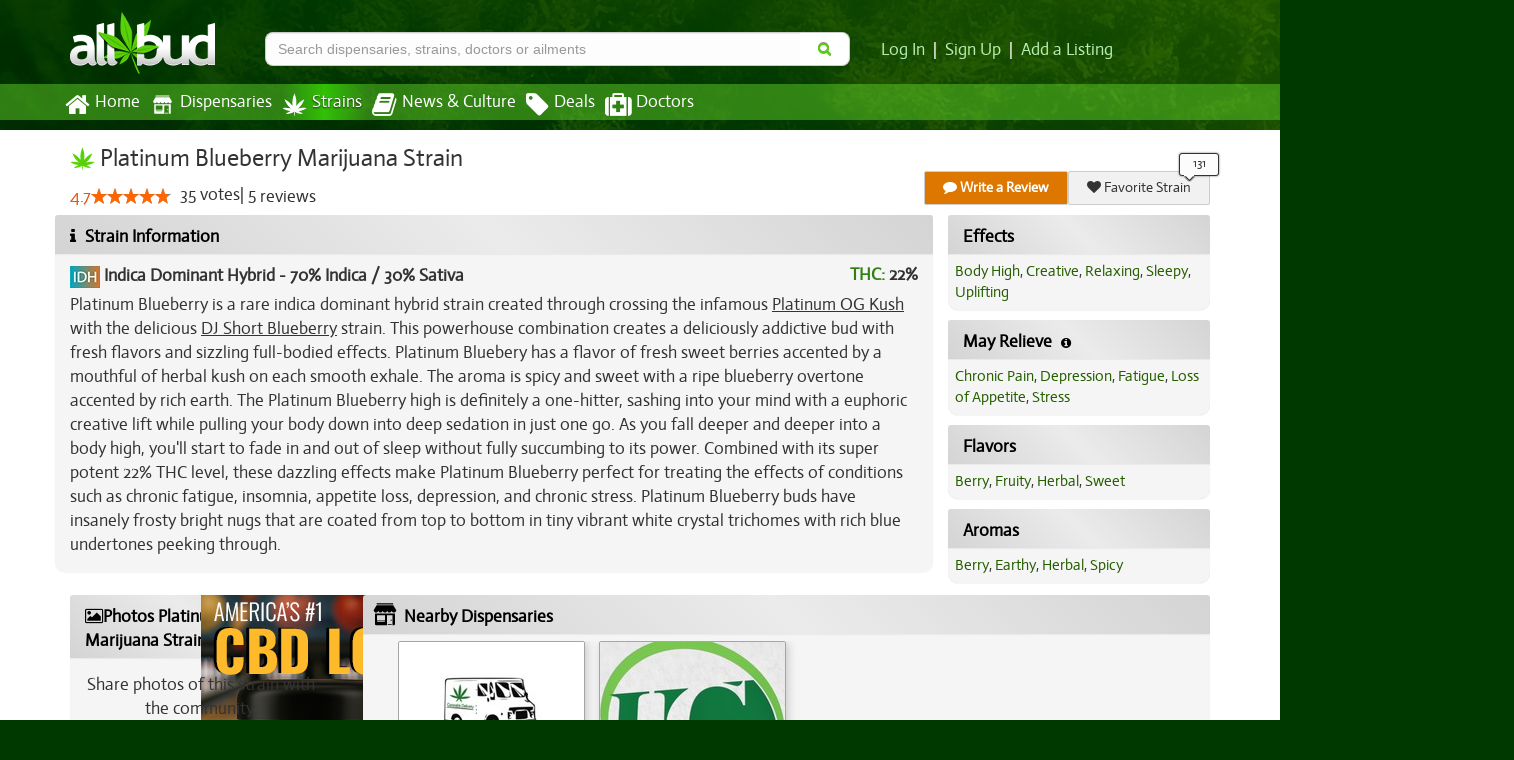

--- FILE ---
content_type: text/html; charset=utf-8
request_url: https://www.allbud.com/marijuana-strains/indica-dominant-hybrid/platinum-blueberry
body_size: 26336
content:
<!DOCTYPE html><html lang="en" ><head><meta charset="utf-8"><meta http-equiv="X-UA-Compatible" content="IE=edge" /><meta id="viewport" name="viewport" content="width=device-width, initial-scale=1"/><!--320--><meta name="description" content="Platinum Blueberry is a rare indica dominant hybrid strain created through crossing the infamous Platinum OG Kush with the delicious DJ Short Blueberry strain.  This powerhouse combination creates a deliciously addictive bud with fresh flavors and sizzling full-bodied effects.  Platinum Bluebery ..." /><meta name="keywords" content="Platinum Blueberry, marijuana strain information, Platinum Blueberry photos, Platinum Blueberry prices, THC, CBD, Indica dominant, Sativa dominant, Platinum Blueberry effects, Platinum Blueberry reviews" /><meta property="og:title" content="
    Platinum Blueberry | Marijuana Strain Reviews
" /><meta property="og:site_name" content="AllBud" /><meta property="og:url" content="https://www.allbud.com/marijuana-strains/indica-dominant-hybrid/platinum-blueberry" /><meta property="og:description" content="
    Platinum Blueberry is a rare indica dominant hybrid strain created through crossing the infamous Platinum OG Kush with the delicious DJ Short Blueberry strain.  This powerhouse combination creates a deliciously addictive bud with fresh flavors and sizzling full-bodied effects.  Platinum Bluebery ...
" /><meta property="fb:app_id" content="725601047510209" /><meta property="og:image" content="https://allbud.s3.amazonaws.com/media/images/strain/platinum-blueberry/PHdBBhSl/20210809_2158242_editedjpg.jpg" /><meta name="twitter:card" content="summary"><meta name="twitter:site" content="@All_Bud"><meta name="twitter:title" content="
    Platinum Blueberry
"><meta name="twitter:description" content="
    Platinum Blueberry is a rare indica dominant hybrid strain created through crossing the infamous Platinum OG Kush with the delicious DJ S...
"><meta name="twitter:image" content="
    https://allbud.s3.amazonaws.com/media/images/strain/platinum-blueberry/PHdBBhSl/20210809_2158242_editedjpg.jpg
"><meta name="p:domain_verify" content="7ecd41d963c228d8341102e19eac63f0"/><meta name="google-site-verification" content="GbUsR9KFVpzwApF8xNI_9I4KfxvDTyRoimAY1Fx_qWc" /><meta name="google-site-verification" content="t25nozBdxAzVlKC_UsvafA_xc7f-IMTuo3EuwYBHy64" /><meta name="google-site-verification" content="J5iwi65S52wF7Q8TqG3KsBJ7IcnrhCjUb7oK6I1Gt04" /><meta name="google-site-verification" content="NZ82K62QqwU2TPXrJCLtHOt0w7p4ZjIItb9A_ulUXJ8" /><meta name="theme-color" content="#0E4300"><link rel="manifest" href="https://static.allbud.com/static/manifest.bb5bcc367c98.json"><title>
            
                
    Platinum Blueberry Marijuana Strain Information & Reviews
 | AllBud
            
        </title><script>(function(){!function(t,e){"object"==typeof exports&&"undefined"!=typeof module?module.exports=e():"function"==typeof define&&define.amd?define(e):t.lozad=e()}(this,function(){"use strict";var g=Object.assign||function(t){for(var e=1;e<arguments.length;e++){var r=arguments[e];for(var o in r)Object.prototype.hasOwnProperty.call(r,o)&&(t[o]=r[o])}return t},n="undefined"!=typeof document&&document.documentMode,l={rootMargin:"0px",threshold:0,load:function(t){if("picture"===t.nodeName.toLowerCase()){var e=document.createElement("img");n&&t.getAttribute("data-iesrc")&&(e.src=t.getAttribute("data-iesrc")),t.getAttribute("data-alt")&&(e.alt=t.getAttribute("data-alt")),t.appendChild(e)}if("video"===t.nodeName.toLowerCase()&&!t.getAttribute("data-src")&&t.children){for(var r=t.children,o=void 0,a=0;a<=r.length-1;a++)(o=r[a].getAttribute("data-src"))&&(r[a].src=o);t.load()}t.getAttribute("data-src")&&(t.src=t.getAttribute("data-src")),t.getAttribute("data-srcset")&&t.setAttribute("srcset",t.getAttribute("data-srcset")),t.getAttribute("data-background-image")&&(t.style.backgroundImage="url('"+t.getAttribute("data-background-image")+"')"),t.getAttribute("data-toggle-class")&&t.classList.toggle(t.getAttribute("data-toggle-class"))},loaded:function(){}};function f(t){t.setAttribute("data-loaded",!0)}var b=function(t){return"true"===t.getAttribute("data-loaded")};return function(){var r,o,a=0<arguments.length&&void 0!==arguments[0]?arguments[0]:".lozad",t=1<arguments.length&&void 0!==arguments[1]?arguments[1]:{},e=g({},l,t),n=e.root,i=e.rootMargin,d=e.threshold,c=e.load,u=e.loaded,s=void 0;return window.IntersectionObserver&&(s=new IntersectionObserver((r=c,o=u,function(t,e){t.forEach(function(t){(0<t.intersectionRatio||t.isIntersecting)&&(e.unobserve(t.target),b(t.target)||(r(t.target),f(t.target),o(t.target)))})}),{root:n,rootMargin:i,threshold:d})),{observe:function(){for(var t=function(t){var e=1<arguments.length&&void 0!==arguments[1]?arguments[1]:document;return t instanceof Element?[t]:t instanceof NodeList?t:e.querySelectorAll(t)}(a,n),e=0;e<t.length;e++)b(t[e])||(s?s.observe(t[e]):(c(t[e]),f(t[e]),u(t[e])))},triggerLoad:function(t){b(t)||(c(t),f(t),u(t))},observer:s}}})}).call(this);</script><link rel="apple-touch-icon" sizes="57x57" href="https://static.allbud.com/static/icons/apple-touch-icon-57x57.dc3be63cb65a.png"><link rel="apple-touch-icon" sizes="114x114" href="https://static.allbud.com/static/icons/apple-touch-icon-114x114.73fde2123ac5.png"><link rel="apple-touch-icon" sizes="72x72" href="https://static.allbud.com/static/icons/apple-touch-icon-72x72.4424b11917f4.png"><link rel="apple-touch-icon" sizes="144x144" href="https://static.allbud.com/static/icons/apple-touch-icon-144x144.3094a802d57d.png"><link rel="apple-touch-icon" sizes="60x60" href="https://static.allbud.com/static/icons/apple-touch-icon-60x60.a60134c24786.png"><link rel="apple-touch-icon" sizes="120x120" href="https://static.allbud.com/static/icons/apple-touch-icon-120x120.db2c99990819.png"><link rel="apple-touch-icon" sizes="76x76" href="https://static.allbud.com/static/icons/apple-touch-icon-76x76.88959f721ba2.png"><link rel="apple-touch-icon" sizes="152x152" href="https://static.allbud.com/static/icons/apple-touch-icon-152x152.51634d50e850.png"><link rel="icon" type="image/png" sizes="196x196" href="https://static.allbud.com/static/icons/favicon-196x196.c0654f372ca6.png"><link rel="icon" type="image/png" sizes="160x160" href="https://static.allbud.com/static/icons/favicon-160x160.97d53d6ce7e7.png"><link rel="icon" type="image/png" sizes="96x96" href="https://static.allbud.com/static/icons/favicon-96x96.272819cb10eb.png"><link rel="icon" type="image/png" sizes="16x16" href="https://static.allbud.com/static/icons/favicon-16x16.d94e97a6d94e.png"><link rel="icon" type="image/png" sizes="32x32" href="https://static.allbud.com/static/icons/favicon-32x32.12c7184fe47d.png"><meta name="msapplication-TileColor" content="#074007"><meta name="msapplication-TileImage" content="https://static.allbud.com/static/icons/mstile-144x144.c81c39f6da4f.png"><style>
        /*
    Step 1. Generate CSS here: https://jonassebastianohlsson.com/criticalpathcssgenerator/
    Step 2. Remove all styles with url(...)
*/
.fa{display:inline-block;font:normal normal normal 14px/1 FontAwesome;font-size:inherit;text-rendering:auto;-webkit-font-smoothing:antialiased;-moz-osx-font-smoothing:grayscale}.pull-right{float:right}.fa.pull-right{margin-left:.3em}.fa-search:before{content:"\f002"}.fa-heart:before{content:"\f004"}.fa-film:before{content:"\f008"}.fa-th-list:before{content:"\f00b"}.fa-home:before{content:"\f015"}.fa-refresh:before{content:"\f021"}.fa-tag:before{content:"\f02b"}.fa-book:before{content:"\f02d"}.fa-picture-o:before{content:"\f03e"}.fa-chevron-right:before{content:"\f054"}.fa-info-circle:before{content:"\f05a"}.fa-minus:before{content:"\f068"}.fa-comment:before{content:"\f075"}.fa-caret-right:before{content:"\f0da"}.fa-comment-o:before{content:"\f0e5"}.fa-medkit:before{content:"\f0fa"}.fa-info:before{content:"\f129"}.fa-caret-square-o-right:before{content:"\f152"}.fa-product-hunt:before{content:"\f288"}.sr-only{position:absolute;width:1px;height:1px;padding:0;margin:-1px;overflow:hidden;clip:rect(0,0,0,0);border:0}html{font-family:sans-serif;-webkit-text-size-adjust:100%;-ms-text-size-adjust:100%}body{margin:0}article,footer,header,nav,section{display:block}a{background-color:transparent}h1{margin:.67em 0;font-size:2em}img{border:0}svg:not(:root){overflow:hidden}button,input,select{margin:0;font:inherit;color:inherit}button{overflow:visible}button,select{text-transform:none}button{-webkit-appearance:button}button::-moz-focus-inner,input::-moz-focus-inner{padding:0;border:0}input{line-height:normal}input[type="checkbox"]{-webkit-box-sizing:border-box;-moz-box-sizing:border-box;box-sizing:border-box;padding:0}input[type="search"]{-webkit-box-sizing:content-box;-moz-box-sizing:content-box;box-sizing:content-box;-webkit-appearance:textfield}input[type="search"]::-webkit-search-cancel-button,input[type="search"]::-webkit-search-decoration{-webkit-appearance:none}*{-webkit-box-sizing:border-box;-moz-box-sizing:border-box;box-sizing:border-box}*:before,*:after{-webkit-box-sizing:border-box;-moz-box-sizing:border-box;box-sizing:border-box}html{font-size:10px}body{font-family:"Helvetica Neue",Helvetica,Arial,sans-serif;font-size:14px;line-height:1.42857143;color:#333;background-color:#fff}input,button,select{font-family:inherit;font-size:inherit;line-height:inherit}a{color:#337ab7;text-decoration:none}img{vertical-align:middle}.img-responsive,.thumbnail>img{display:block;max-width:100%;height:auto}.sr-only{position:absolute;width:1px;height:1px;padding:0;margin:-1px;overflow:hidden;clip:rect(0,0,0,0);border:0}h1,h3,h4,h6{font-family:inherit;font-weight:500;line-height:1.1;color:inherit}h1,h3{margin-top:20px;margin-bottom:10px}h4,h6{margin-top:10px;margin-bottom:10px}h1{font-size:36px}h3{font-size:24px}h4{font-size:18px}h6{font-size:12px}p{margin:0 0 10px}.text-center{text-align:center}ul{margin-top:0;margin-bottom:10px}dl{margin-top:0;margin-bottom:20px}dt,dd{line-height:1.42857143}dt{font-weight:bold}dd{margin-left:0}.container{padding-right:15px;padding-left:15px;margin-right:auto;margin-left:auto}@media (min-width:768px){.container{width:750px}}@media (min-width:992px){.container{width:970px}}@media (min-width:1200px){.container{width:1170px}}.container-fluid{padding-right:15px;padding-left:15px;margin-right:auto;margin-left:auto}.row{margin-right:-15px;margin-left:-15px}.col-sm-2,.col-md-2,.col-xs-3,.col-sm-3,.col-md-3,.col-lg-3,.col-md-4,.col-lg-4,.col-sm-5,.col-md-5,.col-xs-6,.col-sm-6,.col-sm-7,.col-md-7,.col-md-8,.col-lg-8,.col-md-9,.col-lg-9,.col-sm-10,.col-xs-12,.col-sm-12{position:relative;min-height:1px;padding-right:15px;padding-left:15px}.col-xs-3,.col-xs-6,.col-xs-12{float:left}.col-xs-12{width:100%}.col-xs-6{width:50%}.col-xs-3{width:25%}@media (min-width:768px){.col-sm-2,.col-sm-3,.col-sm-5,.col-sm-6,.col-sm-7,.col-sm-10,.col-sm-12{float:left}.col-sm-12{width:100%}.col-sm-10{width:83.33333333%}.col-sm-7{width:58.33333333%}.col-sm-6{width:50%}.col-sm-5{width:41.66666667%}.col-sm-3{width:25%}.col-sm-2{width:16.66666667%}}@media (min-width:992px){.col-md-2,.col-md-3,.col-md-4,.col-md-5,.col-md-7,.col-md-8,.col-md-9{float:left}.col-md-9{width:75%}.col-md-8{width:66.66666667%}.col-md-7{width:58.33333333%}.col-md-5{width:41.66666667%}.col-md-4{width:33.33333333%}.col-md-3{width:25%}.col-md-2{width:16.66666667%}}@media (min-width:1200px){.col-lg-3,.col-lg-4,.col-lg-8,.col-lg-9{float:left}.col-lg-9{width:75%}.col-lg-8{width:66.66666667%}.col-lg-4{width:33.33333333%}.col-lg-3{width:25%}}label{display:inline-block;max-width:100%;margin-bottom:5px;font-weight:bold}input[type="search"]{-webkit-box-sizing:border-box;-moz-box-sizing:border-box;box-sizing:border-box}input[type="checkbox"]{margin:4px 0 0;margin-top:1px \9;line-height:normal}input[type="file"]{display:block}.form-control{display:block;width:100%;height:34px;padding:6px 12px;font-size:14px;line-height:1.42857143;color:#555;background-color:#fff;background-image:none;border:1px solid #ccc;border-radius:4px;-webkit-box-shadow:inset 0 1px 1px rgba(0,0,0,.075);box-shadow:inset 0 1px 1px rgba(0,0,0,.075)}.form-control::-moz-placeholder{color:#999;opacity:1}.form-control:-ms-input-placeholder{color:#999}.form-control::-webkit-input-placeholder{color:#999}.form-control::-ms-expand{background-color:transparent;border:0}input[type="search"]{-webkit-appearance:none}.form-group{margin-bottom:15px}.checkbox{position:relative;display:block;margin-top:10px;margin-bottom:10px}.checkbox label{min-height:20px;padding-left:20px;margin-bottom:0;font-weight:normal}.checkbox input[type="checkbox"]{position:absolute;margin-top:4px \9;margin-left:-20px}.btn{display:inline-block;padding:6px 12px;margin-bottom:0;font-size:14px;font-weight:normal;line-height:1.42857143;text-align:center;white-space:nowrap;vertical-align:middle;-ms-touch-action:manipulation;touch-action:manipulation;background-image:none;border:1px solid transparent;border-radius:4px}.btn-primary{color:#fff;background-color:#337ab7;border-color:#2e6da4}.fade{opacity:0}.collapse{display:none}.collapse.in{display:block}.btn-group{position:relative;display:inline-block;vertical-align:middle}.btn-group>.btn{position:relative;float:left}.btn-group>.btn:first-child{margin-left:0}.input-group{position:relative;display:table;border-collapse:separate}.input-group .form-control{position:relative;z-index:2;float:left;width:100%;margin-bottom:0}.input-group-btn,.input-group .form-control{display:table-cell}.input-group .form-control:not(:first-child):not(:last-child){border-radius:0}.input-group-btn{width:1%;white-space:nowrap;vertical-align:middle}.input-group .form-control:first-child{border-top-right-radius:0;border-bottom-right-radius:0}.input-group-btn:last-child>.btn{border-top-left-radius:0;border-bottom-left-radius:0}.input-group-btn{position:relative;font-size:0;white-space:nowrap}.input-group-btn>.btn{position:relative}.input-group-btn:last-child>.btn{z-index:2;margin-left:-1px}.nav{padding-left:0;margin-bottom:0;list-style:none}.nav>li{position:relative;display:block}.nav>li>a{position:relative;display:block;padding:10px 15px}.nav-tabs>li{float:left;margin-bottom:-1px}.nav-tabs>li>a{margin-right:2px;line-height:1.42857143;border:1px solid transparent;border-radius:4px 4px 0 0}.navbar{position:relative;min-height:50px;margin-bottom:20px;border:1px solid transparent}@media (min-width:768px){.navbar{border-radius:4px}}@media (min-width:768px){.navbar-header{float:left}}.navbar-collapse{padding-right:15px;padding-left:15px;overflow-x:visible;-webkit-overflow-scrolling:touch;border-top:1px solid transparent;-webkit-box-shadow:inset 0 1px 0 rgba(255,255,255,.1);box-shadow:inset 0 1px 0 rgba(255,255,255,.1)}@media (min-width:768px){.navbar-collapse{width:auto;border-top:0;-webkit-box-shadow:none;box-shadow:none}.navbar-collapse.collapse{display:block!important;height:auto!important;padding-bottom:0;overflow:visible!important}}.navbar-fixed-top{position:fixed;right:0;left:0;z-index:1030}@media (min-width:768px){.navbar-fixed-top{border-radius:0}}.navbar-fixed-top{top:0;border-width:0 0 1px}.navbar-toggle{position:relative;float:right;padding:9px 10px;margin-top:8px;margin-right:15px;margin-bottom:8px;background-color:transparent;background-image:none;border:1px solid transparent;border-radius:4px}.navbar-toggle .icon-bar{display:block;width:22px;height:2px;border-radius:1px}.navbar-toggle .icon-bar+.icon-bar{margin-top:4px}@media (min-width:768px){.navbar-toggle{display:none}}.navbar-nav{margin:7.5px -15px}.navbar-nav>li>a{padding-top:10px;padding-bottom:10px;line-height:20px}@media (min-width:768px){.navbar-nav{float:left;margin:0}.navbar-nav>li{float:left}.navbar-nav>li>a{padding-top:15px;padding-bottom:15px}}.thumbnail{display:block;padding:4px;margin-bottom:20px;line-height:1.42857143;background-color:#fff;border:1px solid #ddd;border-radius:4px}.thumbnail>img{margin-right:auto;margin-left:auto}.panel{margin-bottom:20px;background-color:#fff;border:1px solid transparent;border-radius:4px;-webkit-box-shadow:0 1px 1px rgba(0,0,0,.05);box-shadow:0 1px 1px rgba(0,0,0,.05)}.panel-body{padding:15px}.panel-heading{padding:10px 15px;border-bottom:1px solid transparent;border-top-left-radius:3px;border-top-right-radius:3px}.panel-group .panel-heading+.panel-collapse>.panel-body{border-top:1px solid #ddd}.panel-default{border-color:#ddd}.panel-default>.panel-heading{color:#333;background-color:#f5f5f5;border-color:#ddd}.panel-default>.panel-heading+.panel-collapse>.panel-body{border-top-color:#ddd}.well{min-height:20px;padding:19px;margin-bottom:20px;background-color:#f5f5f5;border:1px solid #e3e3e3;border-radius:4px;-webkit-box-shadow:inset 0 1px 1px rgba(0,0,0,.05);box-shadow:inset 0 1px 1px rgba(0,0,0,.05)}.close{float:right;font-size:21px;font-weight:bold;line-height:1;color:#000;text-shadow:0 1px 0 #fff;filter:alpha(opacity=20);opacity:.2}button.close{-webkit-appearance:none;padding:0;background:transparent;border:0}.modal{position:fixed;top:0;right:0;bottom:0;left:0;z-index:1050;display:none;overflow:hidden;-webkit-overflow-scrolling:touch;outline:0}.modal.fade .modal-dialog{-webkit-transform:translate(0,-25%);-ms-transform:translate(0,-25%);-o-transform:translate(0,-25%);transform:translate(0,-25%)}.modal-dialog{position:relative;width:auto;margin:10px}.modal-content{position:relative;background-color:#fff;-webkit-background-clip:padding-box;background-clip:padding-box;border:1px solid #999;border:1px solid rgba(0,0,0,.2);border-radius:6px;outline:0;-webkit-box-shadow:0 3px 9px rgba(0,0,0,.5);box-shadow:0 3px 9px rgba(0,0,0,.5)}.modal-header{padding:15px;border-bottom:1px solid #e5e5e5}.modal-header .close{margin-top:-2px}.modal-title{margin:0;line-height:1.42857143}.modal-body{position:relative;padding:15px}@media (min-width:768px){.modal-dialog{width:600px;margin:30px auto}.modal-content{-webkit-box-shadow:0 5px 15px rgba(0,0,0,.5);box-shadow:0 5px 15px rgba(0,0,0,.5)}}.clearfix:before,.clearfix:after,.container:before,.container:after,.container-fluid:before,.container-fluid:after,.row:before,.row:after,.nav:before,.nav:after,.navbar:before,.navbar:after,.navbar-header:before,.navbar-header:after,.navbar-collapse:before,.navbar-collapse:after,.panel-body:before,.panel-body:after,.modal-header:before,.modal-header:after{display:table;content:" "}.clearfix:after,.container:after,.container-fluid:after,.row:after,.nav:after,.navbar:after,.navbar-header:after,.navbar-collapse:after,.panel-body:after,.modal-header:after{clear:both}.pull-right{float:right!important}.hidden{display:none!important}@-ms-viewport{width:device-width}.visible-xs,.visible-sm,.visible-md,.visible-lg{display:none!important}@media (max-width:767px){.visible-xs{display:block!important}}@media (min-width:768px) and (max-width:991px){.visible-sm{display:block!important}}@media (min-width:992px) and (max-width:1199px){.visible-md{display:block!important}}@media (min-width:1200px){.visible-lg{display:block!important}}@media (max-width:767px){.hidden-xs{display:none!important}}@media (min-width:768px) and (max-width:991px){.hidden-sm{display:none!important}}@media (min-width:992px) and (max-width:1199px){.hidden-md{display:none!important}}@media (min-width:1200px){.hidden-lg{display:none!important}}.btn{border-radius:8px;text-shadow:0 -1px 0 rgba(0,0,0,0.43);padding:6px 18px;font-family:Helvetica,Arial,sans-serif}.btn-primary{-webkit-box-shadow:0 2px 4px rgba(0,0,0,0.5);box-shadow:0 2px 4px rgba(0,0,0,0.5);border-color:#CCc #737373 #565656}.btn-primary{background:#1d9800;background-image:-webkit-linear-gradient(45deg,#1d9800 0,#37b200 32%,#3cb700 53%,#39b400 75%,#1d9800 100%);background-image:linear-gradient(45deg,#1d9800 0,#37b200 32%,#3cb700 53%,#39b400 75%,#1d9800 100%);filter:progid:DXImageTransform.Microsoft.gradient(startColorstr='#1d9800',endColorstr='#1d9800',GradientType=1);filter:progid:DXImageTransform.Microsoft.gradient(enabled=false);color:white}.btn-transparent{background-color:#fff;border:1px solid #ccc;border-left:none}.thumbnail{-webkit-box-shadow:0 1px 2px rgba(0,0,0,.075);box-shadow:0 1px 2px rgba(0,0,0,.075)}.navbar-fixed-top{border-radius:0}.panel{margin-bottom:10px}.panel-body{padding:10px}.panel-default{border:0;color:#333;background-color:#f5f5f5;border-radius:10px}.panel-default>.panel-heading{background:0;border:0;padding:15px 15px 0 15px}.panel-default>.panel-body{padding:15px}.panel-default>.panel-heading+.panel-collapse .panel-body{border:0}.well{background-image:-webkit-linear-gradient(top,#e8e8e8 0,#f5f5f5 100%);background-image:linear-gradient(to bottom,#e8e8e8 0,#f5f5f5 100%);filter:progid:DXImageTransform.Microsoft.gradient(startColorstr='#ffe8e8e8',endColorstr='#fff5f5f5',GradientType=0);background-repeat:repeat-x;border-radius:10px;border:0}dd{margin-bottom:10px}.rateit{display:-moz-inline-box;display:inline-block;position:relative;-webkit-touch-callout:none}body{font-family:"Actor",Arial,Helvetica,sans-serif;font-size:15px}body{padding-top:50px;background:#003900 50% 0 no-repeat}@media only screen and (min-width:1600px){body{background-size:100% 1100px}}section{margin-bottom:10px}a{color:#b7eeb3;text-decoration:none}em{color:#4d4d4d;font-size:75%}em{font-style:normal}.feature-image{border-radius:10px;margin:0 auto;width:auto}.truncate{width:auto;white-space:nowrap;overflow:hidden;text-overflow:ellipsis}.photos-modal .modal-dialog{width:995px}.photos-modal .thumbnails{max-height:600px;overflow-y:auto;overflow-x:hidden;padding-left:10px;text-align:center}.photos-modal .thumbnails .thumbnail{margin-bottom:5px}.photos-modal .photo-container{width:800px;height:600px;position:relative}.photos-modal .photo-container img{position:absolute;margin:auto;top:0;left:0;right:0;bottom:0}.photos-modal-nav,.photos-modal-nav span{padding:0;margin:0;border:0;outline:0;vertical-align:top}.photos-modal-nav{position:absolute;top:0;width:40%;height:100%;text-decoration:none;z-index:8040}.photos-modal-prev span,.photos-modal-next span{}a.photos-modal-prev,a.photos-modal-next{outline:0}.photos-modal-prev{left:0}.photos-modal-next{right:0}.photos-modal-nav span{position:absolute;top:50%;width:36px;height:34px;margin-top:-18px;z-index:8040;visibility:hidden}.photos-modal-prev span{left:10px;background-position:0 -36px}.photos-modal-next span{right:10px;background-position:0 -72px}[data-follow-count]{position:relative;z-index:2}[data-follow-count]:before,[data-follow-count]:after{visibility:hidden;-ms-filter:"alpha(opacity=0)";filter:alpha(opacity=0);opacity:0}[data-follow-count]:before{position:absolute;top:-19px;right:-10px;margin-bottom:5px;margin-left:-80px;padding:1px;width:40px;height:23px;-webkit-border-radius:3px;-moz-border-radius:3px;border-radius:3px;background-color:#fcfcfc;color:#333;border:1px solid #333;content:attr(data-follow-count);text-align:center;font-size:.85em;box-shadow:0 0 2px #555}[data-follow-count]:after{position:absolute;top:2px;right:15px;margin-left:-5px;border-top:2px solid #fcfcfc;font-family:FontAwesome;font-size:16px;content:"\f107";line-height:0;z-index:1;color:#333;padding-top:2px;text-shadow:0 -1px 0 #fcfcfc,0 -2px 0 #fcfcfc,0 -3px 0 #fcfcfc,0 -4px 0 #fcfcfc,0 -0 0 #fcfcfc,-1px 0 1px #ccc,-1px 0 0 #333,1px 0 1px #ccc,1px 0 0 #333}[data-follow-count]:before,[data-follow-count]:after{visibility:visible;-ms-filter:"alpha(opacity=100)";filter:alpha(opacity=100);opacity:1}h1{margin-top:5px;font-size:150%}h3{font-size:130%}h4{font-size:110%}h6{font-size:70%;margin-top:0;margin-bottom:0}@media (min-width:768px){body{padding-top:0;background:#003900 100% 0 no-repeat}h1{margin-top:0}h3{font-size:150%}h6{margin-top:10px;margin-bottom:10px}}@media (min-width:992px){.feature-image{width:auto}}@media (min-width:1200px){h1{margin-top:0}.feature-image{width:auto}}h4:first-child{margin-top:0}.fa.fa-chevron-right{color:#afaeae}.prologue-container{display:none}.row.small-gutter{margin-left:-10px;margin-right:-10px}.row.small-gutter [class*='col-']{padding-right:10px;padding-left:10px}.row.tiny-gutter{margin-left:-5px;margin-right:-5px}.row.tiny-gutter [class*='col-']{padding-right:5px;padding-left:5px}label{font-weight:normal}label.required-field{font-weight:bold}button,input,select{font-family:Helvetica,Arial,sans-serif}.well{-webkit-box-shadow:inset 0 1px 1px rgba(0,0,0,.05);box-shadow:inset 0 1px 1px rgba(0,0,0,.05)}@media (max-width:767px){.well{-webkit-box-shadow:none;box-shadow:none}}.content-container .panel-default{margin-bottom:0;border-radius:0}.panel-default .panel-heading{color:#000;background:#ebebeb;background-image:linear-gradient(45deg,#d4d4d4 0,#ebebeb 50%,#d4d4d4 100%);background-image:-webkit-linear-gradient(45deg,#d4d4d4 0,#ebebeb 50%,#d4d4d4 100%);padding:15px 15px 10px;border-bottom:1px solid silver}@media (min-width:768px){.content-container .panel-default{margin-bottom:10px;border-radius:10px;background-image:linear-gradient(to right,#dbdbdb 0,#f7f7f7 29%,#FFF 45%,#fefefe 58%,#f8f8f8 69%,#dbdbdb 100%);background-image:-webkit-linear-gradient(to right,#dbdbdb 0,#f7f7f7 29%,#FFF 45%,#fefefe 58%,#f8f8f8 69%,#dbdbdb 100%)}.panel-default .panel-heading{border-bottom:0;padding:10px 15px 5px;background:#ebebeb;background-image:linear-gradient(45deg,#d4d4d4 0,#ebebeb 50%,#d4d4d4 100%);background-image:-webkit-linear-gradient(45deg,#d4d4d4 0,#ebebeb 50%,#d4d4d4 100%)}}.content-container .panel-default .panel-heading>a{color:#000}.panel-default em{color:#000}.prologue-container{color:white;padding-top:15px}.content-wrapper{background-color:#fff;min-height:550px}.content-wrapper a{color:#265f00}.content-container{padding-top:10px;padding-bottom:30px}@media (min-width:768px){.content-wrapper{min-height:600px}.content-container{padding-bottom:0;min-height:660px}}@media (min-width:992px){.content-container{padding-top:15px}}#base-header{padding-bottom:0}@media (min-width:768px){#base-header{padding-bottom:10px}}#logo{width:150px;height:67px;padding:5px 5px 0 0;margin-top:5px}.navbar-base{min-height:0;margin:0;padding:0;border-radius:0;color:white;border:0;font-size:110%}@media (min-width:768px){.navbar-base{margin-bottom:10px}.navbar-base .navbar-collapse{padding:0}}#logo-small{height:50px;margin-top:2px;margin-left:auto;margin-right:auto}@media (min-width:768px){#logo-small{height:50px;margin-left:0;margin-top:7px}}.navbar-toggle{background:white;margin:11px -10px 0 0;float:left}.navbar-toggle .icon-bar{background:black}.navbar-base .navbar-nav>li:first-child{margin-left:-5px}.navbar-base .navbar-nav>li>a{padding:8px 10px 8px 0;margin-right:5px;color:white;text-shadow:none;border:0;outline:0}@media (min-width:992px){.navbar-base .navbar-nav>li>a{padding:8px 5px}}@media (min-width:768px) and (max-width:991px){.navbar-base .navbar-nav>li:first-child{margin-left:-10px}}@media (min-width:768px){.navbar-base .navbar-nav>li>a{padding-left:0;padding-right:5px}.navbar-bottom{background-color:rgba(94,205,39,.5)}.navbar-fixed-top{position:static;right:auto;left:auto;z-index:1030}}.navbar-base .navbar-nav>li>a.current{background:0;color:white;background-color:#3bae16;background:-webkit-linear-gradient(left,rgba(49,193,5,0) 0,rgba(49,193,5,1) 50%,rgba(49,193,5,0) 100%);background:linear-gradient(to right,rgba(49,193,5,0) 0,rgba(49,193,5,1) 50%,rgba(49,193,5,0) 100%);filter:progid:DXImageTransform.Microsoft.gradient(startColorstr='#0031c105',endColorstr='#0031c105',GradientType=1);filter:progid:DXImageTransform.Microsoft.gradient(enabled = false);text-shadow:0 1px 2px rgba(0,0,0,0.8);border:0;outline:0}.navbar-base .navbar-nav>li>a>.nav-icon{float:left;padding-right:5px}.navbar-base .navbar-nav>li>a>.nav-icon>i.fa{font-size:160%;vertical-align:middle}body>footer a{color:white}body>footer>nav:first-child{text-align:center;background:#014300 none;margin:0 0 -1px}body>footer>nav:first-child a{font-weight:bold}body>footer ul{list-style:none outside none;margin:0;padding:0;line-height:1.3em}body>footer ul li{margin-bottom:1em}body>footer ul li span{font-size:80%}#footer-accordion .panel-body a{color:#fff;font-size:1.3em}.footer-small-text{font-size:90%;color:#fff}#modal-why-review h3{margin-top:5px}.whiteout{background-color:white;top:0;bottom:0;z-index:1;min-height:1000px;display:none}.menu-container{position:absolute;width:500px}.searchbar{color:black;position:fixed;z-index:1100}.searchbar-toggle{color:black;font-size:120%;background:white;padding:4px 12px;margin:11px 0 8px 0;border:1px solid transparent;border-radius:4px;float:right}@media (min-width:768px){.searchbar-collapse{display:block}.searchbar{color:black;background:0}}.searchbar-content{padding:0;margin-top:20px}.searchbar-container{padding-left:5px;padding-right:5px}.searchbar-content .input-group{margin-top:7px;margin-bottom:7px}@media (min-width:768px){.searchbar-container{padding-left:15px;padding-right:15px}.searchbar-content .input-group{margin-top:0;margin-bottom:0}}.searchbar input{width:100%;border-radius:8px;background-color:#fdfdfd;color:#000}.searchbar button{margin-left:15px;float:right}.searchbox{border-right:0;font-weight:normal;padding:5px 5px}@media (max-width:768px){.mobile-panel{-webkit-touch-callout:none}.searchbar button{padding:14px 18px}.searchbox{padding:6px 12px;height:50px;font-size:20px}.whiteout{margin-top:12px}}@media (min-width:768px){.searchbox{padding:6px 12px}.searchbar{z-index:1}}.btn-transparent .fa{color:#58d208}#header-panel{color:#fff;font-weight:bold}.searchbar-content{margin-top:0}@media (min-width:768px){.searchbar-content{margin-top:30px;margin-left:-20px;margin-right:20px}}@media (min-width:992px){.searchbar-content{margin-left:0;margin-right:0}}.login-area{margin-top:18px;font-size:120%;font-weight:normal}.push-down{margin-top:13px}.login-area.push-down{margin-top:40px;margin-left:-20px}@media (min-width:992px){.login-area.push-down{margin-left:0}}.login-area .sep{padding-left:8px;padding-right:8px}@media (min-width:768px){.login-area{font-size:90%}}@media (min-width:992px){.login-area{font-size:110%}}@media (min-width:992px){.login-area{margin-left:-10px}}div.rateit{display:inline-block;margin-right:5px}.rating-num{color:#e6560b;vertical-align:text-bottom}.rating-votes,.rating-votes a,.product-rating-votes{vertical-align:top}.rating-votes a{vertical-align:top}.detail-panel{position:relative;margin-bottom:20px}.detail-panel a{text-decoration:none}.detail-panel-shadow-2{position:absolute;top:0;left:5px;right:-5px;box-shadow:-75px 0 90px -100px rgba(0,0,0,1),75px 0 90px -100px rgba(0,0,0,1);bottom:40px}.detail-panel .detail-toggle{position:absolute;top:10px;right:10px;float:right;font-size:150%;color:#333}.flipblock{position:relative;transform-style:preserve-3d;-ms-transform-style:preserve-3d;-webkit-transform-style:preserve-3d}.flipblock .face.front{display:block}.flipblock .face.back{display:none;transform:rotateY(180deg);-ms-transform:rotateY(180deg);-webkit-transform:rotateY(180deg)}.loading-overlay-common{height:100%;width:100%;position:absolute;background:rgba(255,255,255,0.7);top:0;left:0;z-index:10;text-align:center}.loading-overlay-common img{margin-top:75px;width:10%}.loading-overlay-common{z-index:9999;position:fixed;top:0;left:0;height:100%;width:100%}.loading-overlay-common .dummy{padding-top:100%}.loading-overlay-common .img-container{position:absolute;top:0;bottom:0;left:0;right:0;text-align:center;font:0/0 a}.loading-overlay-common .img-container:before{content:' ';display:inline-block;vertical-align:middle;height:100%}.loading-overlay-common img{vertical-align:middle;display:inline-block;margin:0}.strain-photos .form-group{position:relative;float:left;margin-right:20px}#media-test{display:none;width:1px}@media screen and (min-width:768px){#media-test{width:2px}}@media screen and (min-width:992px){#media-test{width:3px}}@media screen and (min-width:1200px){#media-test{width:4px}}@media (max-width:767px){.navbar-header{z-index:3;background:#003900 50% 0 no-repeat;}}.fetch-zip{color:#FFF;background-color:#c98800;background-image:linear-gradient(45deg,#df7309 0,#f99f4f 50%,#df7309 100%);padding:6px 6px;margin-bottom:10px}.btn-review{border-radius:2px;background-color:#f1f1f1;border:1px solid #ccc;display:inline-block;text-align:center;vertical-align:middle;white-space:nowrap}a.btn-review{color:#333;font-size:14px;font-weight:normal;line-height:1.428571429;font-family:"Actor",Arial,Helvetica,sans-serif;padding:6px 8px;text-shadow:none;margin-bottom:10px}a.btn-review.highlight,.btn-main,a.btn-main{font-size:20px;padding:2px 8px}.btn-main,a.btn-main{font-weight:normal}@media (min-width:768px){a.btn-review.highlight,.btn-main,a.btn-main{font-size:14px}a.btn-review.highlight,.btn-main,a.btn-main{font-weight:bold;padding:6px 18px}a.btn-review{padding:6px 18px}}.btn-main{padding:0 6px;background-color:#d70;color:#fff;font-weight:normal;border-radius:10px;display:inline-block;text-align:center;vertical-align:middle;white-space:nowrap;-webkit-box-shadow:0 2px 4px rgba(0,0,0,0.5);box-shadow:0 2px 4px rgba(0,0,0,0.5);border-color:#CCc #737373 #565656}a.btn-main{color:#fff;line-height:1.428571429;padding:2px 8px;text-shadow:none}#locate-modal-form .btn-main{padding:6px 18px;text-shadow:none;font-size:14px}@media (min-width:768px){.btn-main{font-weight:bold}}#postreviewbutton{display:none;margin-bottom:10px}.ratings-summary{margin-top:0;font-size:17px}@media (min-width:768px){.ratings-summary{float:left;margin-top:12px}.panel-heading .ratings-summary{float:none;font-size:17px;font-weight:normal;margin-left:10px}}@media (min-width:1200px){.less-right-padding{padding-right:5px}}.asteriskField{display:none}.location-modal .modal-header{border-bottom:0;padding-bottom:0}.location-modal .modal-body{padding-top:10px}.review-follow-buttons{margin-top:10px;text-align:center}.highlight,a.highlight{background-color:#d70;color:#fff}@media (min-width:768px){.review-follow-buttons{margin-top:0;float:right}#searchbar{top:0;position:relative;width:75%}.highlight,a.highlight{font-weight:bold}}.xs-no-left-right-padding{padding-left:0;padding-right:0}@media (min-width:768px){#photos .panel-collapse.collapse,#menu .panel-collapse.collapse,#positive-effects .panel-collapse.collapse,#relieved .panel-collapse.collapse,#flavors .panel-collapse.collapse,#aromas .panel-collapse.collapse{display:block}.xs-no-left-right-padding{padding-left:15px;padding-right:15px}}#iscroll-wrapper{position:relative;z-index:1;height:100px;width:100%;overflow:hidden;-ms-touch-action:none}#iscroll{position:absolute;z-index:1;width:10000px;height:100px;-webkit-transform:translateZ(0);-moz-transform:translateZ(0);-ms-transform:translateZ(0);-o-transform:translateZ(0);transform:translateZ(0);-webkit-touch-callout:none;-webkit-text-size-adjust:none;-moz-text-size-adjust:none;-ms-text-size-adjust:none;-o-text-size-adjust:none;text-size-adjust:none}#iscroll ul{list-style:none;width:100%;padding:0;margin:0}#iscroll li{width:155px;height:100px;float:left;overflow:hidden;text-align:center}#other_strains footer{padding-bottom:10px}#articles .infopanel .body img{margin-top:0;height:73px;width:auto}#articles .infopanel .article-details a{font-weight:bold}#articles .infopanel .body .text{display:none!important}#articles .infopanel .title{font-size:90%}#articles .infopanel .source{display:none}.blinking-text{animation:blinker 1s linear infinite}@keyframes blinker{50%{opacity:0}}@media (min-width:768px){.sharethis-inline-share-buttons.hidden-md{margin-bottom:15px}}img.lozad{background-size:cover}.sortbar .nav-tabs>li{display:inline-block;min-width:80px;float:none;margin:5px 1px;padding:0}.sortbar .nav-tabs>li>a{background-color:#d70;margin:0;padding:0 10px;border-radius:10px;border:0}@media (min-width:768px){.sortbar .nav-tabs>li{min-width:130px;margin:0}.sortbar .nav-tabs>li>a{font-size:17px;padding:0 15px;border-radius:3px 3px 0 0}}@media (min-width:768px){.sortbar .nav-tabs>li{display:block;margin:5px 3px 0;float:left;min-width:0}.sortbar .nav-tabs>li>a{padding:0 10px}}.sortbar a{color:white}.endless_loading{text-align:center}.sortbar .nav-tabs>li.expand-all-li{display:none}.infopanel{position:relative}.infopanel .title{font-size:125%;color:#333}@media (min-width:768px){.infopanel.strain .title span{font-weight:normal}}.infopanel .title.article-title{font-weight:bold;color:#265f00;margin-top:3px}.infopanel .body{overflow:hidden;color:#4d4d4d;margin-bottom:0;padding:10px;border-radius:0;position:relative}@media (max-width:767px){.infopanel .body{color:#333}}@media (min-width:768px){.infopanel .body{margin-bottom:10px;border-radius:10px}.infopanel .title.article-title{margin-top:1px}}#menu .infopanel .body{padding:0 10px}#menu .well{font-size:15px}.infopanel .body img{margin-top:5px;margin-right:4px;float:left}@media (min-width:768px){.infopanel .body{background-color:white;background-color:#f3f3f3}}.infopanel .body .dispensary-name-title{font-size:75%}.infopanel .body .dispensary-distance{font-weight:bold;white-space:nowrap}.infopanel .body .body-extra-toggle.fa-caret-right{padding-left:.15em}.infopanel .body .body-extra-toggle{min-width:.6em}.infopanel .body .body-extra{display:none;margin-top:10px}.infopanel .body .feature-image{margin-bottom:10px;margin-top:5px}.infopanel .body dl{font-family:Arial,Helvetica,sans-serif;font-size:14px;margin-bottom:0}.infopanel .body dl dt{font-weight:bold}.infopanel .body dl dd{margin-bottom:0}.infopanel .body .text{text-align:left;font-size:100%;padding-right:10px}@media (min-width:768px){.infopanel .body img{margin-right:10px}.infopanel .body .text{font-size:85%}}@media (min-width:992px){.infopanel .body .text{font-size:100%}.infopanel .body .rateit{margin-top:auto;margin-bottom:auto}}.infopanel ul.units{clear:both;list-style:none outside none;margin:5px 0 0;padding:0;text-align:left;font-family:Verdana,Geneva,sans-serif;font-size:55%;text-transform:uppercase;line-height:1.3}.infopanel ul.units li{display:inline-block;text-align:center;padding-left:3px;white-space:nowrap;margin-bottom:5px}.infopanel ul.units li:first-child{padding-left:0}.infopanel ul.units li .unit-price{background-color:#d70;color:#fff;font-size:135%;font-weight:bold;padding:2px 6px;border-radius:10px}.infopanel .body dl dt{float:left;width:auto;overflow:hidden;white-space:nowrap;text-overflow:ellipsis;margin-right:2px}@media (min-width:768px){.infopanel ul.units{font-size:70%;text-align:left;margin-top:10px}}@media (min-width:992px){.infopanel ul.units{font-size:70%;float:right;margin:0 0 0 10px;text-align:right;max-width:75%}.infopanel ul.units li .unit-price{font-size:135%;padding:2px 6px}.infopanel .body dl dt{float:left;width:auto;overflow:hidden;white-space:nowrap;text-overflow:ellipsis}.infopanel .body .row dl dd{margin-left:140px}}.body-extra-toggle.hybrid{color:#ce7400}.body-extra-toggle.sativa{color:#cc0279}.infopanel .product-data-cols{line-height:1.8;font-size:13px;font-family:Arial,Helvetica,sans-serif}@media (min-width:768px){.ratings-summary.menu{float:none;font-size:13px}.infopanel .product-data-cols{font-size:14px}}h4{font-size:17px}.infopanel .product-data-cols{line-height:1.8;font-size:13px;font-family:Arial,Helvetica,sans-serif}@media (min-width:768px){.infopanel .product-data-cols{font-size:14px}}.infopanel .ratings-summary{font-size:13px}@media (min-width:768px){.row.tiny-gutter [class*='col-']{padding-right:20px;padding-left:20px}}article.infopanel .body img{border-radius:10px}@media (min-width:992px){article.infopanel .body img{height:auto}}.allbud-image-preview{width:102px;height:68px}.allbud-image-preview.location_logo{width:150px;height:100px}.allbud-image-preview{position:relative;overflow:hidden;background-color:#fff;color:#ababab;border:solid 1px #ccc;border-radius:3px}.allbud-image-preview input{position:absolute;opacity:0;z-index:1;line-height:68px}.allbud-image-preview label{position:absolute;display:table;text-align:center;z-index:5;width:100%;height:100%;background-color:#eee;font-size:18px;top:0;left:0;right:0;bottom:0;margin:auto}.allbud-image-preview label>span{display:table-cell;vertical-align:middle;text-shadow:0 1px 2px rgba(0,0,0,0.2);word-spacing:300px}@media (min-width:768px) and (max-width:991px){.allbud-image-preview{width:92px;height:68px}}h1>svg{vertical-align:bottom}h1>svg path{fill:#58d208}.asteriskField{display:none}#strain-info .well{border-radius:0;text-align:left;font-size:20px;margin-bottom:0;background:none transparent}.well ul{list-style:none}.item-title{font-weight:bold}.panel-heading{font-weight:bold;font-size:17px}.panel-heading .pull-right{font-weight:normal}.wider{padding-left:15px}#strain_detail_accordion h1{font-size:160%;margin:0}@media (min-width:768px){#strain-info .well{border-radius: 0 0 10px 10px; background-color: #f5f5f5; font-size: 17px;} .well{border-radius:0 0 10px 10px;background-color:#f5f5f5;font-size:17px}}@media (min-width:1200px){.wider{padding-left:0}}.strain-info.detail-panel{margin-bottom:0;padding:0}.detail-panel .panel-heading i{margin-right:5px}#strain-info{height:100%}.content-container #strain-info.panel-default{background:none transparent}#strain-info .well{padding-top:0}.strain-info{height:auto}.strain-info .panel{min-height:100%}.description{height:auto;padding:15px}.description h4{font-weight:bold;margin-bottom:0}.description h4 em{font-size:100%}.description h4.variety{color:#000}.description h4.percentage .heading{color:rgba(48,128,19,1)}.tags-list{height:auto;font-size:20px}.menu .well{font-size:15px}.strain-percentages{display:block;margin:5px 0}#postreviewbutton{display:none}@media (max-width:767px){#menu .infopanel .title{line-height:1.2}#menu .infopanel .body .body-extra{margin-top:4px}.infopanel .body dl dt,.infopanel .body dl dd{line-height:1.1}#menu .infopanel ul.units li{margin-bottom:0}}.description h4.variety{color:#333}.description h4.percentage{color:rgba(0,0,0,0.8)}.description h4.percentage .heading{color:rgba(48,128,19,1)}.tags-list{font-size:15px;padding:7px}@media (min-width: 768px){.detail-panel{padding-left:15px;padding-right:15px}.strain-percentages{display:inline;margin-top:0}#strain-info .well{padding-top:12px}}.content-container .panel-default{background:#f8f8f8;background-image:linear-gradient(to right,#dbdbdb 0,#f7f7f7 29%,#FFF 45%,#fefefe 58%,#f8f8f8 69%,#dbdbdb 100%);background-image:-webkit-linear-gradient(to right,#dbdbdb 0,#f7f7f7 29%,#FFF 45%,#fefefe 58%,#f8f8f8 69%,#dbdbdb 100%)}@media (min-width:1200px){.strain-info{min-height:380px}}#photos .controls{margin-bottom:15px;text-align:center}.flipblock-wrapper,.face.front,.face.back{height:100%}.strain-properties .flipblock-wrapper,.strain-properties .face.front,.face.back{height:auto}.detail-panel-shadow-2{top:200px}@media (max-width:767px){a.btn-review{font-size:16px}}#relieved .panel-heading i.fa-info-circle{padding:5px 10px 5px 5px;font-size:.7em}#strain-info a{color:inherit;text-decoration:underline}@charset 'UTF-8';

/* Added manually */
.slick-list.draggable{overflow-x:hidden}#searchbar>div{display:flex;flex-direction:row}#searchbar .login-area{padding-left:15px;color:#fff}#searchbar .login-area.push-down{display:flex;padding-left:15px;padding-right:15px}#searchbar .login-area.push-down a,#searchbar .login-area.push-down span{flex-shrink:0}#searchbar .searchbar-container{flex-grow:1}.sidr{display:none}#footer-accordion .panel.learn-subscribe{float:left;width:33%}.menu .well,.reviews .infopanel .body .text{font-size:15px}.review .byline{margin-top:-10px}.review .title{font-size:100%;color:#000}.review .body{margin-bottom:0;padding-top:5px;padding-bottom:5px}.review .active,.review .author{font-weight:700;font-size:75%}.review .feedback,.review .flag,.review .post-date{display:inline-block;white-space:nowrap;margin-right:0}.review .active,.review .dislike,.review .edit,.review .flag,.review .like,.review .post-date{font-size:55%}.follow-our-newsletter-banner>h2{font-size:125%;color:#58d208;margin:0 auto;width:97%;text-align:center;padding:10px 0;border-bottom:1px dotted #b3dfac;white-space:nowrap}.follow-our-newsletter-banner form>div>p{line-height:1}@media (min-width:768px){.follow-our-newsletter-banner{display:none!important}}.detail-panel{margin-bottom:0;padding:0}.video-box-wrapper{position:relative}@media (min-width:1200px){.video-box-wrapper{height:458px}}@media (min-width:992px) and (max-width:1199px){.video-box-wrapper{height:374px}}@media (min-width:768px) and (max-width:991px){.video-box-wrapper{height:388px}}@media (max-width:767px){.video-box-wrapper{height:320px}.video-watch-on-yt-wrapper{display:none}.variety-percentage-wrap {margin-bottom:20px !important;}.variety-percentage-wrap>h4{font-size:16px;}}.video-play-btn{position:absolute;width:100%!important;height:100%!important;top:0;left:0;background-position:center;background-repeat:no-repeat;-webkit-transition:opacity .25s cubic-bezier(0,0,.2,1);transition:opacity .25s cubic-bezier(0,0,.2,1);background-size:cover;-moz-background-size:cover;-webkit-background-size:cover;z-index:55}.video-play-btn button{position:absolute;left:50%;top:50%;width:68px;height:48px;margin-left:-34px;margin-top:-24px;border:none;background-color:transparent;padding:0}.description h4.percentage{margin-left:auto;margin-top:0}.variety-percentage-wrap{display:flex;justify-content:space-between;flex-wrap:wrap;margin-bottom:5px;}#popular_strains_in_your_area .infocard.strain{display:none}#popular_strains_in_your_area .infopanel.flipcard.strain .header-image{width:auto;border-radius:10px;min-height:0;float:left;height:60px;max-width:69px}.desktop-strains-wrapper #popular_strains_in_your_area .infopanel.flipcard.strain .title-box{position:relative;float:left;max-width:155px;height:70px;overflow:hidden}#photos_desktop .panel-heading h2,#photos_mobile .panel-heading h2,#reviews .panel-heading h2{font-size:inherit;font-weight:inherit;margin:inherit;line-height:inherit;display:inline;}.mobile-feature-strain-photo{height: 210px;}

    </style><link rel="preload" as="font" href="https://static.allbud.com/static/fonts/actor__regular_webfont.a02f6be4e104.woff" type="font/woff" crossorigin><link rel="stylesheet" href="https://static.allbud.com/static/css/compressed/base.bbff934dc4f8.css" as="style" media="none" onload="if(media!='all')media='all'"><link rel="stylesheet" href="https://static.allbud.com/static/css/compressed/strains.091ab274215e.css" as="style" media="none" onload="if(media!='all')media='all'"><!--[if lt IE 9]><script src="https://static.allbud.com/static/js/html5shiv/html5shiv.min.3044234175ac.js"></script><script src="https://static.allbud.com/static/js/respond/respond.min.afc1984a3d17.js"></script><link href="https://static.allbud.com/static/js/respond/cross-domain/respond-proxy.f750e28e1c34.html" id="respond-proxy" rel="respond-proxy" /><link href="/js/respond/cross-domain/respond.proxy.gif" id="respond-redirect" rel="respond-redirect" /><script src="/js/respond/cross-domain/respond.proxy.js"></script><![endif]--><link rel="canonical" href="https://www.allbud.com/marijuana-strains/indica-dominant-hybrid/platinum-blueberry"/><script type="application/ld+json">
        {
          "@context": "https://schema.org",
          "@type": "BreadcrumbList",
          "itemListElement": [{
            "@type": "ListItem",
            "position": 1,
            "item": {
              "@id": "https://www.allbud.com/",
              "name": "Home"
            }
          },{
            "@type": "ListItem",
            "position": 2,
            "item": {
              "@id": "https://www.allbud.com/marijuana-strains/search",
              "name": "Strains"
            }
          },{
            "@type": "ListItem",
            "position": 3,
            "item": {
              "@id": "https://www.allbud.com/marijuana-strains/indica-dominant-hybrid/platinum-blueberry",
              "name": "Platinum Blueberry"
            }
          }]
        }
    </script><script type="application/ld+json">
        {
          "@context": "https://schema.org",
          "@type": "FAQPage",
          "mainEntity": [
            {
              "@type": "Question",
              "name": "How does Platinum Blueberry strain make you feel?",
              "acceptedAnswer": {
                "@type": "Answer",
                "text": "The Platinum Blueberry strain has the following reputed effects: Body High, Creative, Relaxing, Sleepy, Uplifting."
              }
            },
            {
              "@type": "Question",
              "name": "What does Platinum Blueberry strain may help with?",
              "acceptedAnswer": {
                "@type": "Answer",
                "text": "Based on users reviews, Platinum Blueberry strain may help with Chronic Pain, Depression, Fatigue, Loss of Appetite, Stress."
              }
            },
            {
              "@type": "Question",
              "name": "What does Platinum Blueberry smell like?",
              "acceptedAnswer": {
                "@type": "Answer",
                "text": "The Platinum Blueberry strain smells Berry, Earthy, Herbal, Spicy."
              }
            },
            {
              "@type": "Question",
              "name": "What does Platinum Blueberry taste like?",
              "acceptedAnswer": {
                "@type": "Answer",
                "text": "The Platinum Blueberry strain tastes like Berry, Fruity, Herbal, Sweet."
              }
            },
            {
              "@type": "Question",
              "name": "Is Platinum Blueberry Indica or Sativa or Hybrid?",
              "acceptedAnswer": {
                "@type": "Answer",
                "text": "Platinum Blueberry is a Indica Dominant Hybrid (70% Indica / 30% Sativa) marijuana strain."
              }
            }
          ]
        }
    </script><script type="application/ld+json">
            {
              "@context": "https://schema.org/",
              "@type": "Product",
              "name": "Platinum Blueberry",
              "image": [
                "https://allbud.s3.amazonaws.com/media/images/strain/platinum-blueberry/PHdBBhSl/20210809_2158242_editedjpg.jpg"
              ],
              "description": "Platinum Blueberry is a rare indica dominant hybrid strain created through crossing the infamous Platinum OG Kush with the delicious DJ Short Blueberry strain.  This powerhouse combination creates a deliciously addictive bud with fresh flavors and sizzling full-bodied effects.  Platinum Bluebery has a flavor of fresh sweet berries accented by a mouthful of herbal kush on each smooth exhale.  The aroma is spicy and sweet with a ripe blueberry overtone accented by rich earth.  The Platinum Blueberry high is definitely a one-hitter, sashing into your mind with a euphoric creative lift while pulling your body down into deep sedation in just one go.  As you fall deeper and deeper into a body high, you&#39;ll start to fade in and out of sleep without fully succumbing to its power.  Combined with its super potent 22% THC level, these dazzling effects make Platinum Blueberry perfect for treating the effects of conditions such as chronic fatigue, insomnia, appetite loss, depression, and chronic stress.  Platinum Blueberry buds have insanely frosty bright nugs that are coated from top to bottom in tiny vibrant white crystal trichomes with rich blue undertones peeking through.",
              "aggregateRating": {
                "@type": "AggregateRating",
                "ratingValue": 4.7,
                
                    "reviewCount": 5,
                
                "worstRating": 1,
                "bestRating": 5
              }
            }
        </script><script>
            if (!('IntersectionObserver' in window)) {
                var script = document.createElement("script");
                script.src = "https://raw.githubusercontent.com/w3c/IntersectionObserver/master/polyfill/intersection-observer.js";
                document.getElementsByTagName('head')[0].appendChild(script);
            }

            
        </script><!-- Global site tag (gtag.js) - Google Analytics --><script defer src="https://static.allbud.com/static/js/init_gtag.95c780cf4b33.js"></script><script defer src="https://www.googletagmanager.com/gtag/js?id=G-22L11ZM5QK"></script></head><body ><div class="modal fade location-modal" id="locate-modal" tabindex="-1" role="dialog" aria-labelledby="locate-modal-title" aria-hidden="true"><div class="modal-dialog"><div class="modal-content"><div class="modal-header"><button type="button" class="close" data-dismiss="modal" aria-hidden="true">&times;</button><h4 class="modal-title" id="local-modal-title">Enter your location</h4></div><div class="modal-body text-center"><form id="locate-modal-form"><div class="input-group"><label class="sr-only" for="locate-modal-input">Enter Zip Code, City or State</label><input type="text" class="form-control" id="locate-modal-input" placeholder="Enter Zip Code, City or State"><div class="input-group-btn"><button class="btn btn-main">Go!</button></div></div></form></div></div></div></div><div class="modal fade newsletter-modal" id="newsletter-modal" tabindex="-1" role="dialog" aria-labelledby="newsletter-modal-title" aria-hidden="true"><div class="modal-dialog"><div class="modal-content"><div class="modal-header"><button type="button" class="close" data-dismiss="modal" aria-hidden="true">&times;</button><h4 class="modal-title" id="newsletter-modal-title">Follow Our Newsletter</h4></div><div class="modal-body text-center"><p>Enter your email address below to receive exclusive information about AllBud and the Cannabis industry.</p><form action="/subscribe-newsletter" method="post" class="subscribe-form"><input type='hidden' name='csrfmiddlewaretoken' value='8OgSlPXbB2xDIFyAcXGuceDy0afeHEFM' /><input type="email" value="" name="EMAIL" class="email" placeholder="Enter Your Email Address" required><div class="clear"><input type="submit" value="Click to Follow!" name="subscribe" class="btn btn-primary"></div></form></div></div></div></div><div class="modal fade" id="modal-why-review" tabindex="-1" role="dialog" aria-labelledby="modal-why-review" aria-hidden="true"><div class="modal-dialog"><div class="modal-content"><div class="modal-body"><button type="button" class="close" data-dismiss="modal" aria-hidden="true">&times;</button><h3>Why write a review?</h3><ul><li>Help other customers find trustworthy businesses and make good decisions.</li><li>To reward a company that has done right by you.</li><li>Giving public feedback is the best way to get companies to listen</li><li>To help companies make improvements in their products and services.</li><li>People reply on consumer reviews and posting reviews is a way of giving back.</li></ul></div></div></div></div><div class="modal fade" id="modal-why-review-strain" tabindex="-1" role="dialog" aria-labelledby="modal-why-review-strain" aria-hidden="true"><div class="modal-dialog"><div class="modal-content"><div class="modal-body"><button type="button" class="close" data-dismiss="modal" aria-hidden="true">&times;</button><h3>Why write a strain review?</h3><ul><li>Help other patients find trustworthy strains and get a sense of how a particular strain might help them.</li><li>A great way to share information, contribute to collective knowledge and giving back to the cannabis community.</li><li>A great review should include flavor, aroma, effect, and helpful health ailments.</li></ul></div></div></div></div><header id="base-header" class="container navbar-fixed-top"><div class="row" id="header-xs"><div class="col-sm-12"><div class="row navbar-header"><div class="col-xs-3"><button id="base-nav-toggle" type="button" class="navbar-toggle"><span class="sr-only">Toggle navigation</span><span class="icon-bar"></span><span class="icon-bar"></span><span class="icon-bar"></span></button></div><div class="col-xs-6"><a href="/"><img id="logo-small" class="visible-xs" src="https://static.allbud.com/static/images/main-logo.ab6dc79b5f97.png" alt="AllBud Logo" /></a></div><div class="col-xs-3"><button id="searchbar-toggle" class="searchbar-toggle visible-xs" data-target="#searchbar" data-toggle="collapse" aria-label="Search"><i class="fa fa-search"></i></button></div></div></div></div><!-- Standard header for >= sm --><div id="header-panel" class="row"><div class="hidden-xs col-sm-3 col-md-2"><a href="/"><img id="logo" src="https://static.allbud.com/static/images/main-logo.ab6dc79b5f97.png" alt="AllBud Logo" /></a></div><div id="searchbar" class="col-sm-9 col-xs-12 col-md-10 searchbar searchbar-collapse collapse  "><div class="row"><div class="searchbar-container"><form id="search_form" method="get" onsubmit="return false;" action=""><div class="searchbar-content"><div class="input-group"><input id="id_base_search" class="form-control searchbox" type="search" name="q"
                                       value="" data-zip-only="true"
                                       placeholder="Search dispensaries, strains, doctors or ailments"
                                        
                                            
                                         /><div class="input-group-btn"><button class="btn btn-transparent" name="search" type="submit"><i class="fa fa-search"></i></button></div></div></div></form></div><div class="hidden-xs login-area push-down"><a href="/account/register?next=/account/home" title="Login">Log In</a><span class="sep">|</span><a href="/account/register?next=/account/home" title="Register">Sign Up</a><span class="sep">|</span><a href="/account/register?type=dispensary&next=/dispensaries/claim" title="Add a Listing">Add a Listing</a></div></div></div></div></header><div class="menu-container"></div><div class="whiteout" id="result_box"></div><nav id="navbar" class="navbar navbar-base navbar-bottom" role="navigation"><div class="container"><div class="row"><div class="col-sm-12"><div id="base-nav-collapsible" class="collapse navbar-collapse"><ul class="nav navbar-nav"><li><a href="/" class="nav-item-left-shift  mobile-panel"><div class="nav-icon"><i class="fa fa-home"></i></div>
                                Home
                            </a></li><li><a href="/dispensaries/search" class="nav-item-left-shift  visible-xs mobile-panel"><div class="nav-icon"><svg xmlns="http://www.w3.org/2000/svg"   version="1.1" id="Layer_1" x="0px" y="0px" width="25px" height="25px" viewBox="0 0 612 792" enable-background="new 0 0 612 792" xml:space="preserve"><g xmlns="http://www.w3.org/2000/svg" id="Layer_1_1_" transform="translate(252.5125,-331.01875)"></g><path xmlns="http://www.w3.org/2000/svg" d="M600,289.6c0,6.5,0,13.1,0,19.6c-0.7,2.4-1.4,4.8-2.1,7.2c-11.8,38.1-55.4,54.3-88.9,32.8   c-11.7-7.5-19.7-18.1-24.4-31.2c-0.6-1.6-0.6-4-2.7-3.9c-2.1,0-2,2.4-2.7,4c-0.4,0.9-0.7,1.8-1.1,2.7   c-10.1,24.3-33.3,40.1-58.2,38.2c-26.1-2-43.5-16.4-53.2-40.5c-0.6-1.6-0.4-4.4-3-4.3c-2.1,0.1-1.9,2.6-2.6,4.1   c-0.7,1.4-1.1,2.9-1.7,4.3c-10.4,23.7-35.4,39.3-59.3,36.4c-25.2-3.1-42.1-17.1-51.3-40.6c-0.6-1.5-0.5-4-2.6-4.1   c-2.6-0.2-2.2,2.6-3.1,4.2c-0.5,1-0.8,2.1-1.3,3.2c-9.4,22.6-31.7,37.7-55.3,37.6c-23.5-0.1-45.8-15.8-54.8-38.3   c-0.9-2.4-0.8-6.5-3.6-6.5c-2.9-0.1-2.9,4.1-3.8,6.4C110.7,353.3,75,368,43.8,353.2C25.2,344.4,14.6,329,10,309.2   c0-6.5,0-13.1,0-19.6c1.6-2.4,3.4-4.7,4.8-7.1c22.1-36.6,44.3-73.2,66.2-110c3.5-5.8,7.2-8.1,14.1-8c36.1,0.4,72.2,0.2,108.2,0.2   c104.8,0,209.6,0,314.4-0.1c4.3,0,7.1,1.1,9.4,4.9c14.6,24.6,29.3,49.1,44.3,73.5C580.9,258.6,589.6,274.6,600,289.6z"/><path xmlns="http://www.w3.org/2000/svg" d="M305,385.9c85.4,0,170.9,0,256.3,0c7.9,0,8,0,8,8c0,88.1,0,176.3,0,264.4c0,20.5-13.5,33.8-33.9,33.9   c-7.9,0-15.8-0.3-23.6,0.1c-5.4,0.3-6.8-1.9-6.8-7c0.1-51.3,0.1-102.5,0.1-153.8c0-32.1-0.1-64.1,0.1-96.2c0-5.2-1.5-7.1-6.9-7.1   c-44,0.2-87.9,0.1-131.9,0.1c-7.8,0-7.9,0.1-7.9,8.2c0,81.2,0.1,162.4,0,243.7c0,13.6,1.5,12-12,12c-90.3,0.1-180.5,0-270.8,0   c-21.8,0-35-12.9-35-34.5c0-87.8,0-175.5,0-263.3c0-8.4,0.1-8.5,8.6-8.5C134.5,385.9,219.8,385.9,305,385.9   C305,385.9,305,385.9,305,385.9z M199.4,428.3C199.4,428.3,199.4,428.3,199.4,428.3c-32.6,0-65.3,0.1-97.9-0.1   c-5.2,0-7.1,1.4-7.1,6.9c0.2,40.9,0.2,81.8,0,122.6c0,5.4,1.8,6.9,7,6.9c65.3-0.1,130.5-0.1,195.8,0c5.4,0,7.4-1.5,7.4-7.2   c-0.2-40.7-0.2-81.4,0-122.1c0-5.6-1.8-7.2-7.3-7.2C264.7,428.4,232.1,428.3,199.4,428.3z M200,587.4   C200,587.4,200,587.3,200,587.4c-30,0-59.9,0-89.9,0c-3.1,0-6.2-0.1-9.1,1.2c-3.7,1.6-5.6,4.4-5.6,8.6c0,4.1,1.6,7,5.3,8.8   c2.3,1.1,4.8,1.3,7.3,1.3c60.7,0,121.3,0,182,0c2.7,0,5.4-0.2,7.9-1.1c4.1-1.6,6.1-4.8,6.1-8.9c0-3.9-1.9-6.9-5.7-8.6   c-2.5-1.1-5.2-1.2-7.9-1.2C260.3,587.4,230.2,587.4,200,587.4z"/><path xmlns="http://www.w3.org/2000/svg" d="M431.2,681.8c-13.4,0-26.8,0-40.3,0c-8.2,0-12.6-3.9-12.6-10.9c0-6.8,4.5-10.7,12.7-10.7   c26.8-0.1,53.7-0.1,80.5,0c7.9,0,13.1,4.3,13.2,10.6c0.1,6.7-5.1,11-13.3,11.1C458.1,681.9,444.6,681.8,431.2,681.8   C431.2,681.8,431.2,681.8,431.2,681.8z"/><path xmlns="http://www.w3.org/2000/svg" d="M452.1,560c0.1-9.5,6.8-16.2,16.4-16.2c8.8,0,16.3,7.2,16.4,15.9c0.1,9-7.9,17-17,16.8   C459.2,576.3,452,568.8,452.1,560z"/><path xmlns="http://www.w3.org/2000/svg" d="M305,144.8c-68,0-135.9,0-203.9,0c-10.8,0-17.6-6.3-17.9-16.1c-0.3-9.6,6.6-16.9,16.3-17   c14.4-0.2,28.8-0.1,43.2-0.1c121.7,0,243.4,0,365.1,0c11.6,0,18.7,6.2,18.7,16.4c0.1,9.7-6.7,16.7-16.6,16.7   c-25.7,0.1-51.4,0.1-77.2,0.1C390.3,144.9,347.7,144.9,305,144.8C305,144.8,305,144.8,305,144.8z"/></svg></div>Dispensaries</a><a href="/dispensaries/search" class="nav-item-left-shift  hidden-xs"><div class="nav-icon"><img class="lozad" data-src="https://static.allbud.com/static/images/dispensary-icon-white.b0cfd1295ab5.svg" src="https://static.allbud.com/static/images/1px.12c993668732.jpg" onerror="this.onerror=null; this.src='https://static.allbud.com/static/images/dispensary-icon-white.png'" width="25" height="25" alt="" /></div>
                                Dispensaries
                            </a></li><li><a href="/marijuana-strains/search" class="current  mobile-panel"><div class="nav-icon"><img src="
                                    https://static.allbud.com/static/images/strains-icon.b23bd47450d2.svg" onerror="this.onerror=null; this.src='https://static.allbud.com/static/images/strains-icon.0fd3bfb3ef87.png'" width="25" height="25" alt="" class="hidden-xs" /><img src="
                                    https://static.allbud.com/static/images/strains-icon-darkgreen.8b39622fcc74.svg" onerror="this.onerror=null; this.src='https://static.allbud.com/static/images/strains-icon.0fd3bfb3ef87.png'" width="25" height="25" alt="" class="visible-xs" /></div> Strains
                            </a></li><li><a href="/learn/search" class=" mobile-panel"><div class="nav-icon"><i class="fa fa-book"></i></div>
                                News & Culture
                            </a></li><li><a href="/dispensaries/specials/search" class=" mobile-panel"><div class="nav-icon"><i class="fa fa-tag"></i></div>
                                Deals
                            </a></li><li><a href="/marijuana-doctors/search" class=" mobile-panel"><div class="nav-icon"><i class="fa fa-medkit"></i></div>
                                Doctors
                            </a></li><li class="visible-xs"><a href="/account/register?next=/account/home" title="Login" class="mobile-panel">Log In</a></li><li class="visible-xs"><a href="/account/register?next=/account/home" title="Sign Up" class="mobile-panel">Sign Up</a></li><li class="visible-xs"><a class="set-location-button mobile-panel" title="Set Location">Set Location</a></li><li class="visible-xs"><a class="mobile-panel" data-toggle="modal" data-target="#newsletter-modal">Subscribe to Newsletters</a></li><li class="visible-xs"><a href="/contact" class="mobile-panel">Contact Us</a></li></ul></div></div></div></div></nav><div class="prologue-container container"></div><div id="content" class="content-wrapper "><div class="content-container container"><div id="strain_detail_accordion"><div class="row"><div class="col-xs-12"><a id="pagetop"></a><h1><svg xmlns="http://www.w3.org/2000/svg" xmlns:xlink="http://www.w3.org/1999/xlink" xmlns:href="https://static.allbud.com/static/images/strains-icon-darkgreen.8b39622fcc74.svg" version="1.1" id="Layer_1" x="0px" y="0px" width="25px" height="25px" viewBox="0 0 785 785" enable-background="new 0 0 785 785" xml:space="preserve"><g xmlns="http://www.w3.org/2000/svg" id="Layer_1_1_" transform="translate(-252.5125,-331.01875)"></g><path xmlns="http://www.w3.org/2000/svg" fill="#007701" d="M378.618,623.609c-79.308,46.217-161.017,70.032-252.012,65.289c17.11-25.054,63.899-53.7,145.633-90.241  c-94.858-8.387-179.17-38.46-257.631-90.343c35.188-19.782,156.182-14.803,264.512,9.867  c-95.676-78.477-161.762-173.621-198.374-289.273c98.573,46.202,179.625,113.447,247.648,202.886  c-12.407-137.409,8.464-265.757,64.385-388.702c52.021,125.682,68.718,256.124,54.903,395.163  c35.462-46.765,72.209-87.114,114.471-122.225c42.167-35.034,87.338-65.209,138.612-87.264  c-37.772,116.43-103.913,213.186-198.721,291.156c90.109-24.214,180.058-33.453,272.004-13.683  c-77.21,55.721-163.828,84.991-258.526,93.649c51.692,21.637,100.695,46.54,140.312,87.304  c-91.127,5.674-174.864-16.894-254.654-65.833c-5.349,16.556-3.528,46.392-2.719,52.867c3.934,31.402,6.982,40.961,12.681,63.385  c1.796,6.985,2.565,14.867-1.664,16.405c-7.689,3.269-13.647-4.884-15.572-11.066c-7.689-24.688-10.46-34.33-14.868-63.514  C377.631,670.103,375.45,645.6,378.618,623.609z"/><span id="fallback-strains"></span></svg>
                    Platinum Blueberry Marijuana Strain
                </h1></div><div class="col-xs-12"><span class="ratings-summary "><div class="detail-rating-num collapse"
        >
        4.7
    </div><span class="rating-num">4.7</span><div id="title-rateit-5983" class="rateit_map rateit"
        data-rating-url="/api/strains/5983/set_rating"
        data-update-score="#object-user-score-value-5983"
        data-update-num="#object-rating-num-5983"
        data-update-votes="#object-rating-votes-5983"
        data-show-block="#object-rating-num-5983"
        data-hide-block="#object-no-rating-5983"
        data-rateit-value="4.73333333333"
        
            data-rateit-starwidth="16"
        
        data-rateit-readonly="true"
        data-rateit-min="0"
        data-rateit-max="5"
        data-rateit-resetable="false"
        data-rateit-ispreset="true"
        data-rateit-step="0.25"></div><span class="rating-votes"><span class="product-rating-votes">
            35
        </span><span class="product-rating-votes-text">votes</span><span class="product-rating-votes-delimiter">| </span><span >5</span> reviews
                
            
        
    </span></span><div class="review-follow-buttons"><a class="btn btn-review highlight" href="#write-review"><i class="fa fa-comment"></i> Write a Review</a><a class="btn btn-review" id="favoritestrain" data-follow-count="131" href="#" data-url="/marijuana-strains/indica-dominant-hybrid/platinum-blueberry/favorite" ><i class="fa fa-heart"></i> Favorite Strain</a><a class="btn btn-review" id="unfavoritestrain" data-follow-count="131" href="#" data-url="/marijuana-strains/indica-dominant-hybrid/platinum-blueberry/unfavorite" style="display: none;"><i class="fa fa-minus"></i> Unfavorite Strain</a></div></div></div><div class="row "><div class="col-xs-12 col-md-9 col-lg-9 strain-info detail-panel"><div class="flipblock-wrapper"><div id="strain-info" class="panel panel-default" data-label="strain_detail"><div class="face front"><div class="panel-heading hidden-xs"><i class="fa fa-info"></i> Strain Information
                            </div><div class="panel-body well description"><div class="variety-percentage-wrap"><h4 class="variety"><img src="https://static.allbud.com/static/images/indica-dominant-hybrid.b38c9229a407.jpg" width="30" height="22" alt="Indica Dominant Hybrid Strain"/><a href="/marijuana-strains/variety/indica-dominant-hybrid"> Indica Dominant Hybrid </a><span class="hidden-xs">- </span><span class="strain-percentages">70% Indica / 30% Sativa</span></h4><h4 class="percentage"><span class="heading">THC: </span>
    
    22%


</h4></div><span>Platinum Blueberry is a rare indica dominant hybrid strain created through crossing the infamous <a href="/marijuana-strains/indica-dominant-hybrid/platinum-kush">Platinum OG Kush</a> with the delicious <a href="/marijuana-strains/indica-dominant-hybrid/dj-short-blueberry">DJ Short Blueberry</a> strain.  This powerhouse combination creates a deliciously addictive bud with fresh flavors and sizzling full-bodied effects.  Platinum Bluebery has a flavor of fresh sweet berries accented by a mouthful of herbal kush on each smooth exhale.  The aroma is spicy and sweet with a ripe blueberry overtone accented by rich earth.  The Platinum Blueberry high is definitely a one-hitter, sashing into your mind with a euphoric creative lift while pulling your body down into deep sedation in just one go.  As you fall deeper and deeper into a body high, you'll start to fade in and out of sleep without fully succumbing to its power.  Combined with its super potent 22% THC level, these dazzling effects make Platinum Blueberry perfect for treating the effects of conditions such as chronic fatigue, insomnia, appetite loss, depression, and chronic stress.  Platinum Blueberry buds have insanely frosty bright nugs that are coated from top to bottom in tiny vibrant white crystal trichomes with rich blue undertones peeking through.</span><div data-mantis-zone="straindetailpage2" class="text-center visible-xs "><div class="follow-our-newsletter-banner" style="max-width: 300px; margin: 0 auto 10px auto; height: 240px; overflow: hidden; display: flex; flex-direction: column; justify-content: space-around; padding-bottom: 10px;"><h2 class="learn-subscribe-header">Follow Our Newsletter</h2><div class="col-sm-12 subscribe-form"><form action="/subscribe-newsletter" method="post" name="mc-embedded-subscribe-form" class="validate" rel="noreferrer" novalidate=""><div><input type='hidden' name='csrfmiddlewaretoken' value='8OgSlPXbB2xDIFyAcXGuceDy0afeHEFM' /><p>Get exclusive information about new strains, latest articles, nearby dispensaries and discount deals!</p><input type="email" value="" name="EMAIL" class="email" placeholder="Enter Your Email Address" required=""><div class="clear"><input type="submit" value="Click to Follow!" name="subscribe" class="btn btn-primary"></div></div></form></div></div></div></div></div></div></div></div><div class="hidden-xs col-md-3 col-lg-3 strain-properties xs-no-left-right-padding"><div class="row small-gutter"><div class="col-xs-12 col-sm-12 wider"><div class="flipblock-wrapper"><section id="positive-effects" class="panel panel-default" data-label="positive_effects"><div class="face front"><div class="panel-heading">
                                        Effects
                                    </div><div class="panel-body well tags-list"><a href="/marijuana-strains/effect/body-high">Body High</a>, 
                                      
                                        <a href="/marijuana-strains/effect/creative">Creative</a>, 
                                      
                                        <a href="/marijuana-strains/effect/relaxing">Relaxing</a>, 
                                      
                                        <a href="/marijuana-strains/effect/sleepy">Sleepy</a>, 
                                      
                                        <a href="/marijuana-strains/effect/uplifting">Uplifting</a></div></div></section></div></div><div class="col-xs-12 col-sm-12 wider"><div class="flipblock-wrapper"><section id="relieved" class="panel panel-default" data-label="relieved_symptoms"><div class="face front"><div class="panel-heading">
                                        May Relieve <i class="fa fa-info-circle" data-toggle="tooltip" data-placement="right"
                                                       title="Disclaimer: All cannabis strain information displayed on this website is based on user reviews. The displayed strain data should be treated as an informative tool and not as medical recommendation. Please consult your doctor before using cannabis for medical purposes."></i></div><div class="panel-body well tags-list"><a href="/marijuana-strains/symptom/chronic-pain">Chronic Pain</a>, 
                                      
                                        <a href="/marijuana-strains/symptom/depression">Depression</a>, 
                                      
                                        <a href="/marijuana-strains/symptom/fatigue">Fatigue</a>, 
                                      
                                        <a href="/marijuana-strains/symptom/loss-appetite">Loss of Appetite</a>, 
                                      
                                        <a href="/marijuana-strains/symptom/stress">Stress</a></div></div></section></div></div></div><div class="row small-gutter"><div class="col-xs-12 col-sm-12 wider"><div class="flipblock-wrapper"><section id="flavors" class="panel panel-default" data-label="strain_flavors"><div class="face front"><div class="panel-heading">
                                        Flavors
                                    </div><div class="panel-body well tags-list"><a href="/marijuana-strains/taste/berry">Berry</a>, 
                                      
                                        <a href="/marijuana-strains/taste/fruity">Fruity</a>, 
                                      
                                        <a href="/marijuana-strains/taste/herbal">Herbal</a>, 
                                      
                                        <a href="/marijuana-strains/taste/sweet">Sweet</a></div></div></section></div></div><div class="col-xs-12 col-sm-12 wider"><div class="flipblock-wrapper"><section id="aromas" class="panel panel-default" data-label="strain_aromas"><div class="face front"><div class="panel-heading">
                                        Aromas
                                    </div><div class="panel-body well tags-list"><a href="/marijuana-strains/aroma/berry">Berry</a>, 
                                      
                                        <a href="/marijuana-strains/aroma/earthy">Earthy</a>, 
                                      
                                        <a href="/marijuana-strains/aroma/herbal">Herbal</a>, 
                                      
                                        <a href="/marijuana-strains/aroma/spicy">Spicy</a></div></div></section></div></div></div></div><div class="col-xs-12 visible-xs xs-no-left-right-padding"><section id="positive-effects-mobile" class="panel panel-default"><div class="panel-heading"><a class="accordion-toggle collapsed visible-xs" data-toggle="collapse" data-parent="#strain_detail_accordion" data-target="#collapse_positive" href="javascript:void(0);">
                            Effects <i class="fa fa-chevron-right pull-right"></i></a></div><div id="collapse_positive" class="panel-collapse collapse in"><div class="panel-body well tags-list"><a href="/marijuana-strains/effect/body-high">Body High</a>, 
                            
                                <a href="/marijuana-strains/effect/creative">Creative</a>, 
                            
                                <a href="/marijuana-strains/effect/relaxing">Relaxing</a>, 
                            
                                <a href="/marijuana-strains/effect/sleepy">Sleepy</a>, 
                            
                                <a href="/marijuana-strains/effect/uplifting">Uplifting</a></div></div></section><section id="relieved-mobile" class="panel panel-default"><div class="panel-heading"><a class="accordion-toggle collapsed visible-xs" data-toggle="collapse" data-parent="#strain_detail_accordion" data-target="#collapse_relieved" href="javascript:void(0);">
                            Relieve Symptoms <i class="fa fa-info-circle" data-toggle="tooltip"
                                                title="Disclaimer: All cannabis strain information displayed on this website is based on user reviews. The displayed strain data should be treated as an informative tool and not as medical recommendation. Please consult your doctor before using cannabis for medical purposes."></i><i class="fa fa-chevron-right pull-right"></i></a></div><div id="collapse_relieved" class="panel-collapse collapse in"><div class="panel-body well tags-list"><a href="/marijuana-strains/symptom/chronic-pain">Chronic Pain</a>, 
                                
                                    <a href="/marijuana-strains/symptom/depression">Depression</a>, 
                                
                                    <a href="/marijuana-strains/symptom/fatigue">Fatigue</a>, 
                                
                                    <a href="/marijuana-strains/symptom/loss-appetite">Loss of Appetite</a>, 
                                
                                    <a href="/marijuana-strains/symptom/stress">Stress</a></div></div></section><section id="flavors-mobile" class="panel panel-default"><div class="panel-heading"><a class="accordion-toggle collapsed visible-xs" data-toggle="collapse" data-parent="#strain_detail_accordion" data-target="#collapse_flavors" href="javascript:void(0);">
                            Flavors <i class="fa fa-chevron-right pull-right"></i></a></div><div id="collapse_flavors" class="panel-collapse collapse"><div class="panel-body well tags-list"><a href="/marijuana-strains/taste/berry">Berry</a>, 
                                
                                    <a href="/marijuana-strains/taste/fruity">Fruity</a>, 
                                
                                    <a href="/marijuana-strains/taste/herbal">Herbal</a>, 
                                
                                    <a href="/marijuana-strains/taste/sweet">Sweet</a></div></div></section><section id="aromas-mobile" class="panel panel-default"><div class="panel-heading"><a class="accordion-toggle collapsed visible-xs" data-toggle="collapse" data-parent="#strain_detail_accordion" data-target="#collapse_aromas" href="javascript:void(0);">
                            Aromas <i class="fa fa-chevron-right pull-right"></i></a></div><div id="collapse_aromas" class="panel-collapse collapse"><div class="panel-body well tags-list"><a href="/marijuana-strains/aroma/berry">Berry</a>, 
                            
                                <a href="/marijuana-strains/aroma/earthy">Earthy</a>, 
                            
                                <a href="/marijuana-strains/aroma/herbal">Herbal</a>, 
                            
                                <a href="/marijuana-strains/aroma/spicy">Spicy</a></div></div></section></div><div class="clearfix"></div></div><div class="row"><div class="col-xs-12 col-md-3 less-right-padding xs-no-left-right-padding"><div class="detail-panel-shadow-2 bleed hidden-xs"></div><div data-mantis-zone="straindetailpage" class="text-center hidden-xs "><div class="follow-our-newsletter-banner" style="max-width: 300px; margin: 0 auto 10px auto; height: 240px; overflow: hidden; display: flex; flex-direction: column; justify-content: space-around; padding-bottom: 10px;"><h2 class="learn-subscribe-header">Follow Our Newsletter</h2><div class="col-sm-12 subscribe-form"><form action="/subscribe-newsletter" method="post" name="mc-embedded-subscribe-form" class="validate" rel="noreferrer" novalidate=""><div><input type='hidden' name='csrfmiddlewaretoken' value='8OgSlPXbB2xDIFyAcXGuceDy0afeHEFM' /><p>Get exclusive information about new strains, latest articles, nearby dispensaries and discount deals!</p><input type="email" value="" name="EMAIL" class="email" placeholder="Enter Your Email Address" required=""><div class="clear"><input type="submit" value="Click to Follow!" name="subscribe" class="btn btn-primary"></div></div></form></div></div></div><!-- STRAIN PHOTOS --><section id="photos_desktop" class="panel panel-default hidden-xs"><div class="panel-heading"><i class="fa fa-picture-o"></i><h2>Photos Platinum Blueberry Marijuana Strain</h2></div><div id="photos_desktop_preloader" class="text-center" style="height: 78px;"><img class="lozad" id="pending_photo_box" data-src="https://static.allbud.com/static/images/large_loader.c932390d7ef8.gif" src="https://static.allbud.com/static/images/1px.12c993668732.jpg" width="50%" alt="Loading..." /></div></section><!-- STRAIN PHOTOS END --><h4 class="text-center hidden-xs hidden-sm">Share This Strain On:</h4><div class="hidden-xs hidden-sm sharethis-inline-share-buttons"></div><div class="desktop-strains-wrapper hidden-xs"><section id="popular_strains_in_your_area" class="panel panel-default" style="height: 805px;"><header class="panel-heading"><svg xmlns="http://www.w3.org/2000/svg" xmlns:xlink="http://www.w3.org/1999/xlink" xmlns:href="https://static.allbud.com/static/images/strains-icon.b23bd47450d2.svg" version="1.1" id="Layer_1" x="0px" y="0px" width="30px" height="30px" viewBox="0 0 612 792" enable-background="new 0 0 612 792" xml:space="preserve" class="pull-left"><g xmlns="http://www.w3.org/2000/svg" id="Layer_1_1_" transform="translate(252.5125,-331.01875)"></g><path fill="#000000" d="M378.617,623.609c-79.308,46.217-161.017,70.031-252.012,65.289c17.11-25.055,63.899-53.7,145.633-90.241
c-94.857-8.388-179.17-38.46-257.631-90.343c35.188-19.782,156.183-14.804,264.513,9.866
C183.444,439.704,117.358,344.56,80.746,228.908c98.572,46.202,179.625,113.447,247.647,202.886
c-12.407-137.409,8.464-265.757,64.385-388.702c52.021,125.682,68.718,256.124,54.903,395.163
c35.462-46.765,72.209-87.114,114.471-122.225c42.167-35.034,87.338-65.209,138.612-87.264
c-37.772,116.43-103.913,213.186-198.721,291.156c90.108-24.214,180.058-33.453,272.004-13.683
c-77.21,55.721-163.828,84.99-258.526,93.648c51.692,21.638,100.695,46.54,140.313,87.305
c-91.128,5.674-174.864-16.895-254.654-65.833c-5.35,16.556-3.528,46.392-2.719,52.866c3.934,31.402,6.981,40.961,12.681,63.386
c1.796,6.984,2.564,14.866-1.664,16.404c-7.689,3.27-13.647-4.884-15.572-11.065c-7.688-24.688-10.46-34.33-14.868-63.515
C377.631,670.104,375.449,645.6,378.617,623.609z"/></svg> Popular Strains In Your Area
                            </header><div class="panel-body well" style="height: 766px;"><div id="strains_in_your_area_preloader" class="text-center"><img class="lozad" data-src="https://static.allbud.com/static/images/large_loader.c932390d7ef8.gif" src="https://static.allbud.com/static/images/1px.12c993668732.jpg" width="100px" alt="Loading..." /></div></div></section></div></div><div id="strain_info_sections" class="col-xs-12 col-md-9 xs-no-left-right-padding"><section id="menu" class="panel panel-default menu"><div class="panel-heading"><a class="accordion-toggle collapsed visible-xs" data-toggle="collapse" data-parent="#strain_detail_accordion" data-target="#collapse_menu" href="javascript:void(0);"><i class="fa fa-th-list"></i> Available In Your Area</a><span class="hidden-xs"><i class="fa fa-th-list"></i> Available In Your Area</span></div><div id="collapse_menu" class="panel-collapse collapse in"><div class="panel-body well" style="height: 258px;"><div id="available_products_preloader" class="text-center"><img class="lozad" data-src="https://static.allbud.com/static/images/large_loader.c932390d7ef8.gif" src="https://static.allbud.com/static/images/1px.12c993668732.jpg" width="100px" alt="Loading..." /></div></div></div></section><!-- STRAIN PHOTOS --><section id="photos_mobile" class="panel panel-default visible-xs"><div class="panel-heading"><a class="accordion-toggle collapsed visible-xs" data-toggle="collapse" data-parent="#strain_detail_accordion" data-target="#collapse_photos" href="javascript:void(0);"><i class="fa fa-picture-o"></i><h2>Photos Platinum Blueberry Marijuana Strain</h2></a></div><div id="collapse_photos" class="panel-collapse collapse in"><div class="panel-body well"></div></div></section><!-- STRAIN PHOTOS END --><div data-mantis-zone="straindetailpage4" class="text-center visible-xs "></div><section id="write-review" class="panel panel-default write-review"><div class="panel-body well"><div class="rateit large rateit_map"
    data-rating-url="/api/strains/5983/set_rating"
    data-update-score="#strain-user-score-value"
    data-update-num="#strain-rating-num"
    data-update-votes="#strain-rating-votes"
    data-show-block="#strain-user-score,#strain-rating-num,#strain-vote-text"
    data-hide-block="#strain-no-rating-header,#strain-no-rating-footer"
    data-vote-id-input="input#id_vote"
    data-rateit-backingfld="#id_rating"
    data-rateit-starwidth="25"
    data-rateit-starheight="25"
    data-rateit-min="0"
    data-rateit-max="5"
    data-rateit-resetable="false"
    data-rateit-ispreset="false"
    data-rateit-step="1"></div><div class="review-cta "><span id="rating-text" class="rating-text"></span><span id="rating-text-rated" class="rating-text">Roll over the stars, then click to rate.</span></div><a class="why-review" data-toggle="modal" data-target="#modal-why-review-strain">
        Why write a strain review?
    </a><div class="clearfix"></div><form id="create_review" action="/reviews/strain/platinum-blueberry/post" method="post"><div><input type='hidden' name='csrfmiddlewaretoken' value='8OgSlPXbB2xDIFyAcXGuceDy0afeHEFM' /><div  
     ><div id="div_id_text" class="form-group"><div class="controls "><textarea class="expand expanding textarea form-control" cols="40" id="id_text" name="text" placeholder="Write a review... How was your experience with Platinum Blueberry?
Please include information about the aromas, flavors, effects and symptoms it may have helped you." rows="1" style="height: 8em;"></textarea></div></div><div  
    class="hidden" ><div id="div_id_rating" class="form-group"><label for="id_rating" class="control-label  required-field">
				Rating<span class="asteriskField">*</span></label><div class="controls "><select class="hidden select form-control" id="id_rating" name="rating"><option value="" selected="selected">---------</option><option value="1">1 - I hated it</option><option value="2">2 - I didn&#39;t like it</option><option value="3">3 - I liked it</option><option value="4">4 - I really liked it</option><option value="5">5 - I loved it</option></select></div></div><div id="div_id_vote" class="form-group"><label for="id_vote" class="control-label ">
				Vote
			</label><div class="controls "><input class="hidden textinput textInput form-control" id="id_vote" name="vote" type="text" /></div></div><div class="form-group"><div id="div_id_active" class="checkbox"><label for="id_active" class=""><input checked="checked" class="hidden checkboxinput" id="id_active" name="active" type="checkbox" />
                    Active
                    


    




    



                </label></div></div></div><div  
    class="g-recaptcha"  data-sitekey="6Lc_MdAgAAAAACT1jXi3spMOhQi50lbwovC2_FHv" data-error-callback="captchaError" data-size="invisible" data-callback="submitReview"></div><span class="g-recaptcha-branding-msg">This site is protected by reCAPTCHA and the Google
                <a href="https://policies.google.com/privacy">Privacy Policy</a> and
                <a href="https://policies.google.com/terms">Terms of Service</a> apply.</span><a class="btn btn-review" id="postreviewbutton">Post Review</a></div></div></form></div></section><section id="reviews" class="panel panel-default reviews"><div class="panel-heading"><a class="accordion-toggle collapsed visible-xs" data-toggle="collapse" data-parent="#strain_detail_accordion" data-target="#collapse_reviews" href="javascript:void(0);"><i class="fa fa-comment-o"></i>&nbsp;<h2>Platinum Blueberry Reviews</h2>&nbsp;

<span class="ratings-summary "><div class="detail-rating-num collapse"
        >
        4.7
    </div><span class="rating-num">4.7</span><div id="title-rateit-5983" class="rateit_map rateit"
        data-rating-url="/api/strains/5983/set_rating"
        data-update-score="#object-user-score-value-5983"
        data-update-num="#object-rating-num-5983"
        data-update-votes="#object-rating-votes-5983"
        data-show-block="#object-rating-num-5983"
        data-hide-block="#object-no-rating-5983"
        data-rateit-value="4.73333333333"
        
            data-rateit-starwidth="16"
        
        data-rateit-readonly="true"
        data-rateit-min="0"
        data-rateit-max="5"
        data-rateit-resetable="false"
        data-rateit-ispreset="true"
        data-rateit-step="0.25"></div><span class="rating-votes"><span class="product-rating-votes">
            35
        </span><span class="product-rating-votes-text">votes</span><span class="product-rating-votes-delimiter">| </span><span >5</span> reviews
                
            
        
    </span></span></a><span class="hidden-xs"><i class="fa fa-comment-o"></i>&nbsp;<h2>Platinum Blueberry Reviews</h2>&nbsp;

<span class="ratings-summary "><div class="detail-rating-num collapse"
        >
        4.7
    </div><span class="rating-num">4.7</span><div id="title-rateit-5983" class="rateit_map rateit"
        data-rating-url="/api/strains/5983/set_rating"
        data-update-score="#object-user-score-value-5983"
        data-update-num="#object-rating-num-5983"
        data-update-votes="#object-rating-votes-5983"
        data-show-block="#object-rating-num-5983"
        data-hide-block="#object-no-rating-5983"
        data-rateit-value="4.73333333333"
        
            data-rateit-starwidth="16"
        
        data-rateit-readonly="true"
        data-rateit-min="0"
        data-rateit-max="5"
        data-rateit-resetable="false"
        data-rateit-ispreset="true"
        data-rateit-step="0.25"></div><span class="rating-votes"><span class="product-rating-votes">
            35
        </span><span class="product-rating-votes-text">votes</span><span class="product-rating-votes-delimiter">| </span><span >5</span> reviews
                
            
        
    </span></span></span></div><div class="loading-overlay-reviews" style="display: none;"><img src="https://static.allbud.com/static/images/large_loader.c932390d7ef8.gif" alt="Loading..."></div><div id="reviews-sortbar"><span>Sort by: </span><a class="sort-review active" href="#reviews_sort=date">Post Date</a><span> | </span><a class="sort-review " href="#reviews_sort=length">Post Length</a><span> | </span><a class="sort-review " href="#reviews_sort=most_reviewed">User Reviews</a><span> | </span><a class="sort-review " href="#reviews_sort=most_helpful">Most Helpful</a><span> | </span><a id="expand-all-reviews-details" href="#">Show Details</a></div><div id="collapse_reviews" class="panel-body well panel-collapse collapse in"><article class="infopanel review mobile-panel" 
    
><div class="body "><div class="title"><div class="rateit_map rateit"
        data-rateit-value="5"
        data-rateit-starwidth="16"
        data-rateit-readonly="true"
        data-rateit-min="0"
        data-rateit-max="5"
        data-rateit-resetable="false"
        data-rateit-ispreset="true"
        data-rateit-step="0.25"></div></div><p class="text" >
            I can&#39;t help but notice that I get the giggles when I smoke this. It&#39;s amazing for depression
        </p><div class="clearfix"></div><div class="byline pull-left-sm"><span class="author" ><span >Ryan-Dowe80</span></span><span class="post-date">
                &nbsp; - 
                <span class="hidden-xs">Posted &nbsp;</span><span >Nov. 6, 2021, 6:43 p.m.</span></span></div><div class="controls pull-right-sm"></div><div class="body-extra"></div></div><div class="clearfix"></div></article><hr class="hr-thin"><article class="infopanel review mobile-panel" 
    
><div class="body "><div class="title"><div class="rateit_map rateit"
        data-rateit-value="5"
        data-rateit-starwidth="16"
        data-rateit-readonly="true"
        data-rateit-min="0"
        data-rateit-max="5"
        data-rateit-resetable="false"
        data-rateit-ispreset="true"
        data-rateit-step="0.25"></div></div><p class="text" >
             perfect head highs and long lasting body highs
general:dense, long cherries
feelings: nostalgic, social, calm, in-control, euphoric
smell: strong (recommend mason jar), sweet, inviting, nice
        </p><div class="clearfix"></div><div class="byline pull-left-sm"><span class="author" ><span >ndjdjdjekdndjjenwjsjdjwjjw</span></span><span class="post-date">
                &nbsp; - 
                <span class="hidden-xs">Posted &nbsp;</span><span >Aug. 23, 2020, 11:24 a.m.</span></span></div><div class="controls pull-right-sm"></div><div class="body-extra"></div></div><div class="clearfix"></div></article><hr class="hr-thin"><article class="infopanel review mobile-panel" 
    
><div class="body "><div class="title"><div class="rateit_map rateit"
        data-rateit-value="4"
        data-rateit-starwidth="16"
        data-rateit-readonly="true"
        data-rateit-min="0"
        data-rateit-max="5"
        data-rateit-resetable="false"
        data-rateit-ispreset="true"
        data-rateit-step="0.25"></div></div><p class="text" >
            Excellent strain has great euphoric feeling but it did keep me awake
        </p><div class="clearfix"></div><div class="byline pull-left-sm"><span class="author" ><span >Tristanm23</span></span><span class="post-date">
                &nbsp; - 
                <span class="hidden-xs">Posted &nbsp;</span><span >July 15, 2018, 11:14 a.m.</span></span></div><div class="controls pull-right-sm"></div><div class="body-extra"></div></div><div class="clearfix"></div></article><hr class="hr-thin"><article class="infopanel review mobile-panel" 
    
><div class="body "><div class="title"><div class="rateit_map rateit"
        data-rateit-value="5"
        data-rateit-starwidth="16"
        data-rateit-readonly="true"
        data-rateit-min="0"
        data-rateit-max="5"
        data-rateit-resetable="false"
        data-rateit-ispreset="true"
        data-rateit-step="0.25"></div></div><p class="text" >
            Very rare strain. It’s very vibrant in colors and you can find spot of purple and blue. It has a very colorful green. The trichomes are everywhere on the surface. Almost making its look white and green with bright orange hairs.
        </p><div class="clearfix"></div><div class="byline pull-left-sm"><span class="author" ><span >OGGMANNY</span></span><span class="post-date">
                &nbsp; - 
                <span class="hidden-xs">Posted &nbsp;</span><span >June 17, 2018, 8:11 a.m.</span></span></div><div class="controls pull-right-sm"></div><div class="body-extra"></div></div><div class="clearfix"></div></article><hr class="hr-thin"><article class="infopanel review mobile-panel" 
    
><div class="body "><div class="title"><div class="rateit_map rateit"
        data-rateit-value="5"
        data-rateit-starwidth="16"
        data-rateit-readonly="true"
        data-rateit-min="0"
        data-rateit-max="5"
        data-rateit-resetable="false"
        data-rateit-ispreset="true"
        data-rateit-step="0.25"></div></div><p class="text" >
            Definitely is rare, complex in a good way. Can feel the effects as an Indica in the body, sativa in the mood, and calmly relaxing in the mind. Smells great like a sweet, creamy, slightly pungent subtle blueberry smell. Trichromes everywhere, even looks like it&#39;ll bring joy. Also extremely euphoric, in a comforting way.
        </p><div class="clearfix"></div><div class="byline pull-left-sm"><span class="author" ><span >813xavierrodrigues</span></span><span class="post-date">
                &nbsp; - 
                <span class="hidden-xs">Posted &nbsp;</span><span >Feb. 13, 2018, 8:38 p.m.</span></span></div><div class="controls pull-right-sm"></div><div class="body-extra"></div></div><div class="clearfix"></div></article></div></section><div data-mantis-zone="straindetailpage3" class="text-center hidden-xs "></div><section id="articles" class="panel panel-default"><header class="panel-heading"><i class="fa fa-newspaper-o"></i> Trending Articles
                        <a href="/learn/search" class="btn btn-main pull-right hidden-xs">View All Articles</a></header><div class="panel-body well"><div id="articles_preloader" class="text-center" style="height: 630px;"><img class="lozad" data-src="https://static.allbud.com/static/images/large_loader.c932390d7ef8.gif" src="https://static.allbud.com/static/images/1px.12c993668732.jpg" width="100px" alt="Loading..." /></div></div></section></div></div></div><h4 class="text-center hidden-md hidden-lg">Share This Strain On:</h4><div class="sharethis-inline-share-buttons hidden-md hidden-lg"></div></div></div><div class="loading-overlay-common" style="display: none;"><div class="dummy"></div><div class="img-container"><img data-src="https://static.allbud.com/static/images/large_loader.c932390d7ef8.gif" src="https://static.allbud.com/static/images/1px.12c993668732.jpg" class="lozad" alt="Loading..." /></div></div><footer class=""><nav class="visible-xs"><div><a href="/terms-of-use" target="_blank" rel="noreferrer">Terms of Use</a> |
            <a target="_blank" rel="noreferrer" href="/privacy-policy">Privacy Policy</a> |
            <a target="_blank" rel="noreferrer" href="/disclaimers">Disclaimers</a></div><div><a href="/dispensary-locations/">Dispensary Locations</a></div><div>&copy;2026 AllBud.com</div></nav><nav class="container hidden-xs"><div id="footer-accordion" class="row panel-group"><div class="panel panel-default col-sm-2"><div class="panel-heading"><a><h4 class="panel-title">
                            AllBud Navigation
                        </h4></a></div><div id="collapse1" class="panel-collapse collapse"><div class="panel-body"><div><ul><li><a href="/">Home</a></li><li><a href="/dispensaries/search">Dispensaries</a></li><li><a href="/marijuana-strains/search">Strains</a></li><li><a href="/dispensaries/specials/search">Deals</a></li><li><a href="/marijuana-doctors/search">Doctors</a></li><li><a href="/learn/search">News & Culture</a></li><li><a href="/dispensary-locations/">Dispensary Locations</a></li><li><a href="/support">Contact Us</a></li></ul></div></div></div></div><div class="panel panel-default col-sm-2"><div class="panel-heading"><a><h4 class="panel-title">
                            Business Owners
                        </h4></a></div><div id="collapse3" class="panel-collapse collapse"><div class="panel-body"><div><ul><li><a href="/account/register?type=dispensary&next=/account/home">Dispensary Login / Signup</a></li><li><a href="/account/register?type=dispensary&next=/dispensaries/claim">Claim or Add Your Dispensary</a></li><li><a href="/account/register?type=clinic&next=/account/home">Clinic Login / Signup</a></li><li><a href="/account/register?type=clinic&next=/marijuana-doctors/claim">Claim or Add Your Clinic</a></li><li><a href="/about">About Us</a></li></ul></div></div></div></div><div class="panel panel-default col-sm-2"><div class="panel-heading"><a><h4 class="panel-title">
                            Social Media
                        </h4></a></div><div id="collapse2" class="panel-collapse collapse"><div class="panel-body"><div><ul><li><a target="_blank" rel="noreferrer" href="https://twitter.com/all_bud">Twitter</a></li><li><a target="_blank" rel="noreferrer" href="https://allbud.tumblr.com/">Tumblr</a></li><li><a target="_blank" rel="noreferrer" href="https://www.pinterest.com/allbud/">Pinterest</a></li><li><a target="_blank" rel="noreferrer" href="https://instagram.com/allbud/">Instagram</a></li></ul></div></div></div></div><div class="panel panel-default col-sm-2"><div class="panel-heading"><a><h4 class="panel-title">
                            Legal Notices
                        </h4></a></div><div id="collapse4" class="panel-collapse collapse"><div class="panel-body"><div><ul><li><a href="/terms-of-use">Terms of Use</a></li><li><a href="/privacy-policy">Privacy Policy</a></li><li><a href="/copyright-policy">Copyright Policy</a></li><li><a href="/disclaimers">Disclaimers</a></li><li><span class="footer-small-text">Copyright &copy; 2022</span><br/><span class="footer-small-text">All Rights Reserved</span></li></ul></div></div></div></div><div class="panel panel-default col-sm-4 learn-subscribe"><h2 class="learn-subscribe-header">Follow Our Newsletter</h2><div class="row small-gutter"><div class="col-sm-12 subscribe-form"><p>Enter your email address below to receive exclusive
                            information about AllBud and the Cannabis industry.</p><div id="WFItem7156401"><div id="mc_embed_signup"><form action="/subscribe-newsletter" method="post" id="mc-embedded-subscribe-form" name="mc-embedded-subscribe-form" class="validate" rel="noreferrer" novalidate><input type='hidden' name='csrfmiddlewaretoken' value='8OgSlPXbB2xDIFyAcXGuceDy0afeHEFM' /><div id="mc_embed_signup_scroll"><input type="email" value="" name="EMAIL" class="email" id="mce-EMAIL" placeholder="Enter Your Email Address" required><div class="clear"><input type="submit" value="Click to Follow!" name="subscribe" id="mc-embedded-subscribe" class="btn btn-primary"></div></div></form></div></div></div></div><div class="location-set"><p class="location-message">
                            Your location is: Boston, MA
                        </p><span class="location-not-set">Not your location?</span><a class="btn btn-location set-device-location-button">Get <i class="fa fa-location-arrow"></i></a><a class="btn btn-location set-location-button">Set <i class="fa fa-map-marker"></i></a><div class="clearfix"></div></div></div></div></nav></footer><div class="modal fade" id="modal-upload-strain-photos" tabindex="-1" role="dialog" aria-labelledby="modal-upload-strain-photos-label" aria-hidden="true"></div><div class="modal fade photos-modal" id="strain-photos-modal" tabindex="-1" role="dialog" aria-labelledby="strain-photos-modal-title" aria-hidden="true"></div><div id="media-test"></div><script>
        window.observer = lozad(); // lazy loads elements with default selector as '.lozad'
        window.observer.observe();

        
        var csrf_token = "8OgSlPXbB2xDIFyAcXGuceDy0afeHEFM";
        var user_is_authenticated = false;
        var location_region = "Massachusetts";
        var user_has_location = true;
        var need_update_location = true;
        var search_autocomplete_url = "/search-autocomplete";
        var dispensaries_search_url = "/dispensaries/search";
        var location_validation_url = "/api/v1/locations/address-validation";
        var login_url = "/account/login";
    </script><script type="application/javascript" src="https://static.allbud.com/static/js/compressed/base.8f9e35d05cca.js" charset="utf-8"></script><script>
        (g=>{var h,a,k,p="The Google Maps JavaScript API",c="google",l="importLibrary",q="__ib__",m=document,b=window;b=b[c]||(b[c]={});var d=b.maps||(b.maps={}),r=new Set,e=new URLSearchParams,u=()=>h||(h=new Promise(async(f,n)=>{await (a=m.createElement("script"));e.set("libraries",[...r]+"");for(k in g)e.set(k.replace(/[A-Z]/g,t=>"_"+t[0].toLowerCase()),g[k]);e.set("callback",c+".maps."+q);a.src=`https://maps.${c}apis.com/maps/api/js?`+e;d[q]=f;a.onerror=()=>h=n(Error(p+" could not load."));a.nonce=m.querySelector("script[nonce]")?.nonce||"";m.head.append(a)}));d[l]?console.warn(p+" only loads once. Ignoring:",g):d[l]=(f,...n)=>r.add(f)&&u().then(()=>d[l](f,...n))})({
            key: "AIzaSyCCmOPBwpI0oKdu-PwdHv4RQpwTR7NL3iE",
            v: "weekly",
        });
    </script><script type="application/javascript" src="https://static.allbud.com/static/js/compressed/jquery-ui.b9040aa8658e.js" charset="utf-8"></script><script type="text/javascript">
        $('#anon_review-modal').modal('show');

        $(function() {
            $('#anon_review-modal').modal('show');

            // scroll fix for iOS
            if (/iPhone|iPad|iPod/i.test(navigator.userAgent) && /OS [2-9]|10_\d(_\d)? like Mac OS X/.test(navigator.userAgent)) {
                $('html, body').addClass('inertia_scroll');
            }

            

            // toggle form in the Login/Signup popup
            $('.toggle_login_form').on('click', function(e) {
                
                    var msg_login = 'Please log in.';
                    var msg_signup = 'Create a free account by filling out the form below."';
	                var msg_btn = 'Create Account and Continue';
                
                

                e.preventDefault();
                $('#login_form').toggleClass('hidden');
                $('#signup_form').toggleClass('hidden');
                if($('#login_form').css('display') == 'block'){
                    $('#anon_review-modal-title').html(msg_login);
                    $('#signup_btn').html('Login'); 
                } else {
                    $('#anon_review-modal-title').html(msg_signup);
	            $('#signup_btn').html(msg_btn);
                }
            });

            

            $(document).on('autocompleteLightInitialize', '[data-autocomplete-light-function=select2]', function() {
                var $select_elem = $(this);
                var options = $select_elem.data('select2').options.options;

                options['templateResult'] = function(result, container) {
                    return result.text;
                };

                $select_elem.select2(options).data('select2').listeners['*'].push(function(name, target) {
                    // Navigation via tab key
                    if (name == 'focus') {
                        $(this.$element).select2("open");
                    }

                    // set cursor to search field (iOS fix)
                    if (['keypress', 'query'].indexOf(name) == -1 && /iPhone|iPad|iPod/i.test(navigator.userAgent)) {
                        var $search_field = this.$dropdown.find('.select2-search input');
                        if (!$search_field.is(':focus')) $search_field.focus();
                    }
                });

                // fix for IE 9-11
                if (/rv:11.0|MSIE 9.0|MSIE 10.0/i.test(navigator.userAgent)) {
                    $(document).on('blur', '.select2-search__field', function (e) {
                        $select_elem.select2('close');
                    });
                }
            });
        });

        
            if ("serviceWorker" in navigator) {
              if (navigator.serviceWorker.controller) {
                console.log("[PWA Builder] active service worker found, no need to register");
              } else {
                // Register the service worker
                navigator.serviceWorker
                  .register("/pwabuilder-sw.js")
                  .then(function (reg) {
                    console.log("[PWA Builder] Service worker has been registered for scope: " + reg.scope);
                  });
              }
            }
        
    </script><script type="application/javascript" src="https://static.allbud.com/static/js/compressed/strains.543862235f74.js" charset="utf-8"></script><script src="//allbud.s3.amazonaws.com/static/endless_pagination/js/endless-pagination.js" type="text/javascript" charset="utf-8"></script><script>
        $.endlessPaginate({
            onCompleted: function(e) {
                $('.rateit_map').rateit();
                window.observer.observe();
            }
        });
    </script><script>
        $(function() {
            $('#favoritestrain').on('click', function(e) {
                // TODO: improve the code
                e.preventDefault();
                $elem = $(e.target);
                $elem = $elem.is('a') ? $elem : $elem.parent();
                $.ajax({
                    method: 'GET',
                    url: $elem.data('url'),
                    success: function(data) {
                        $('#favoritestrain').hide();
                        $('#unfavoritestrain').show();
                        var count = parseInt($('#favoritestrain').attr('data-follow-count'));
                        if (count) $('#favoritestrain, #unfavoritestrain').attr('data-follow-count', count + 1);
                        if (data.redirect) {
                            window.location.href = data.redirect;
                        }
                    },
                    error: function(data) {
                        if (data.status != 0) alert('Error! ' + data.statusText);
                    }
                });
            });

            $('#unfavoritestrain').on('click', function(e) {
                e.preventDefault();
                $elem = $(e.target);
                $elem = $elem.is('a') ? $elem : $elem.parent();
                $.ajax({
                    method: 'GET',
                    url: $elem.data('url'),
                    success: function(data) {
                        $('#favoritestrain').show();
                        $('#unfavoritestrain').hide();
                        var count = parseInt($('#favoritestrain').attr('data-follow-count'));
                        if (count) $('#favoritestrain, #unfavoritestrain').attr('data-follow-count', count - 1);
                        if (data.redirect) {
                            window.location.href = data.redirect;
                        }
                    },
                    error: function(data) {
                        if (data.status != 0) alert('Error! ' + data.statusText);
                    }
                });
            });

            $("a.btn-review[href='#write-review']").on('click', function(e) {
                e.preventDefault();
                var input = $('#id_text');
                input.addClass("expanding").animate({
                    height: "8em"
                }, 500);
                $('#postreviewbutton').show().css('display', 'inline-block');

                if (allbud.responsive.isXS()) {
                    $("#header-xs").slideUp('fast');
                }
                window.location.href="#write-review";
                $('textarea.expand').focus();
            });

            // load strain photos
            $.ajax({
                method: 'GET',
                url: '/marijuana-strains/indica-dominant-hybrid/platinum-blueberry?load_strain_photos=1',
                async: true,
                success: function(data) {
                    $('#photos_desktop_preloader').replaceWith(data['desktop_photos_section']);
                    $('#modal-upload-strain-photos').append(data['strain_upload_photos_modal']);
                    $('#strain-photos-modal').append(data['strain_show_photos_modal']);
                    $('#collapse_photos > div').append(data['mobile_photos_section']);
                    // init Lozad
                    window.observer.observe();
                    var third_img = document.querySelector('#iscroll > ul > li:nth-child(3) > span > img');
                    if (third_img) {
                        window.observer.triggerLoad(third_img);
                    }

                    $("#strain_photos_upload_form").on('submit', function(e) {
                        $("button[name='upload_photos']").text('Uploading...');
                        $("button[name='upload_photos']").attr('disabled','disabled');
                    });

                    $('#strain-photos-modal .thumbnails span.thumbnail').on('click', function(e) {
                        e.preventDefault();
                        $('#pending_photo_box').show();
                        $('#photo_box').hide();
                        $("#photo_box").one("load", function() {
                            $('#pending_photo_box').hide();
                            $('#photo_box').show();
                        }).attr("src", $(this).attr('data-href'));

                    });
                    // init iscroll
                    if ($('#iscroll-wrapper').length) {
                        var $items = $('#iscroll li');
                        $('#iscroll').width($items.length * $items.width());
                        var iscroll = new IScroll('#iscroll-wrapper', {
                            scrollX: true,
                            scrollY: false,
                            snap:true,
                            disablePointer: true,
                            disableTouch: false,
                            disableMouse: false,
                            click: false,
                            preventDefaultException: {tagName:/.*/}
                        });
                        iscroll.on('scrollEnd', function() {
                            // preload next img
                            var next_img = document.querySelector('#iscroll > ul > li > span > img:not([data-loaded]):nth-child(1)');
                            if (next_img) {
                                window.observer.triggerLoad(next_img);
                            }
                        });
                    }
                    $('#strain-photos-modal .thumbnails span.thumbnail').first().trigger('click');
                }
            });

            // load trending articles
            $.ajax({
                method: 'GET',
                url: '/marijuana-strains/indica-dominant-hybrid/platinum-blueberry?load_trending_articles=1',
                async: true,
                success: function(data) {
                    $('#articles').replaceWith(data['trending_articles']);
                    window.observer.observe();
                }
            });

            // load available products
            $.ajax({
                method: 'GET',
                url: '/marijuana-strains/indica-dominant-hybrid/platinum-blueberry?load_available_products_or_nearby_dispensaries=1',
                async: true,
                success: function(data) {
                    if (data['is_not_available_products']) {
                        if (data['is_nearby_dispensaries_exists']) {
                            $('#menu').replaceWith(data['nearby_dispensaries']);
                            window.observer.observe();
                            if ($('#nearby_dispensaries.desktop .dispensaries-slider').length == 0) {
                                var tile_width = $('#nearby_dispensaries > .panel-body ul li:first').width();
                                $('#nearby_dispensaries > .panel-body ul').width((tile_width + 12) * (data['nearby_dispensaries_count'] + 1));
                            }
                            $('#nearby_dispensaries.desktop .dispensaries-slider').slick({
                                dots: false,
                                infinite: false,
                                slidesToShow: 2,
                                slidesToScroll: 3,
                                variableWidth: true
                            });
                            $('#nearby_dispensaries.desktop .dispensaries-slider').on('afterChange', function(event, slick, currentSlide, nextSlide){
                                window.observer.observe();
                            });
                        }
                        else {
                            $('#menu').remove();
                        }
                    }
                    else {
                        $('#available_products_preloader').remove();
                        $('#menu #collapse_menu > div.panel-body').css('height', '');
                        $('#menu #collapse_menu > div').append(data['available_products']);
                        window.observer.observe();
                        // expand the first product
                        $('#menu #collapse_menu article.infopanel > div.body').first().trigger('click');
                    }
                }
            });

            // load popular strains in your area
            if ($('#popular_strains_in_your_area').length) {
                $.ajax({
                    method: 'GET',
                    url: '/marijuana-strains/indica-dominant-hybrid/platinum-blueberry?load_popular_strains_in_your_area=1',
                    async: true,
                    success: function(data) {
                        $('#popular_strains_in_your_area').replaceWith(data['popular_strains_in_your_area']);
                        window.observer.observe();
                    }
                });
            }
        })
    </script><script defer type="text/javascript" src="//platform-api.sharethis.com/js/sharethis.js#property=58aa56e782a5e50012745e9a&product=inline-share-buttons"></script><script type="text/javascript" data-cfasync="false">
	    var mantis = mantis || [];
        mantis.push(['display', 'load', {
            property: '5487607ee8b82f0b00e9b2f8'
        }]);
    </script><script type="text/javascript" data-cfasync="false" src="https://assets.mantisadnetwork.com/mantodea.min.js" async></script><script type="text/javascript">
        var submitReview = allbud.submitReview;
        var captchaError = allbud.captchaError;
        var is_recaptcha_loaded = false;

        $(function() {
            $('#create_review #id_text').on('focus', function(e) {
                if (!is_recaptcha_loaded) {
                    let scriptEle = document.createElement("script");
                    scriptEle.setAttribute("src", "https://www.google.com/recaptcha/api.js");
                    scriptEle.setAttribute("type", "text/javascript");
                    scriptEle.setAttribute("async", true);
                    document.body.appendChild(scriptEle);
                    is_recaptcha_loaded = true;
                }
            });
        });
    </script></body></html>